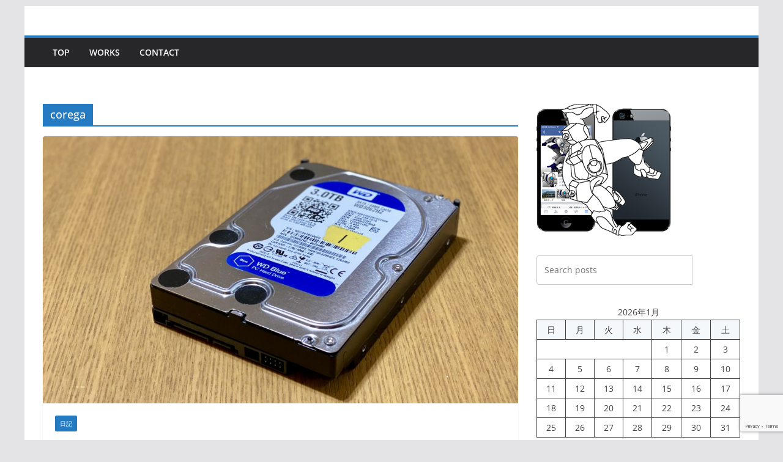

--- FILE ---
content_type: text/html; charset=UTF-8
request_url: https://www.quickcaman.com/archives/tag/corega
body_size: 80772
content:
		<!doctype html>
		<html lang="ja">
		
<head><style>img.lazy{min-height:1px}</style><link href="https://www.quickcaman.com/wp-content/plugins/w3-total-cache/pub/js/lazyload.min.js" as="script">

			<meta charset="UTF-8"/>
		<meta name="viewport" content="width=device-width, initial-scale=1">
		<link rel="profile" href="http://gmpg.org/xfn/11"/>
		
	<title>corega &#8211; New QuickcaMan</title>
<meta name='robots' content='max-image-preview:large' />
	<style>img:is([sizes="auto" i], [sizes^="auto," i]) { contain-intrinsic-size: 3000px 1500px }</style>
	<link rel="alternate" type="application/rss+xml" title="New QuickcaMan &raquo; フィード" href="https://www.quickcaman.com/feed" />
<link rel="alternate" type="application/rss+xml" title="New QuickcaMan &raquo; コメントフィード" href="https://www.quickcaman.com/comments/feed" />
<link rel="alternate" type="application/rss+xml" title="New QuickcaMan &raquo; corega タグのフィード" href="https://www.quickcaman.com/archives/tag/corega/feed" />
<script type="text/javascript">
/* <![CDATA[ */
window._wpemojiSettings = {"baseUrl":"https:\/\/s.w.org\/images\/core\/emoji\/16.0.1\/72x72\/","ext":".png","svgUrl":"https:\/\/s.w.org\/images\/core\/emoji\/16.0.1\/svg\/","svgExt":".svg","source":{"concatemoji":"https:\/\/www.quickcaman.com\/wp-includes\/js\/wp-emoji-release.min.js?ver=6.8.3"}};
/*! This file is auto-generated */
!function(s,n){var o,i,e;function c(e){try{var t={supportTests:e,timestamp:(new Date).valueOf()};sessionStorage.setItem(o,JSON.stringify(t))}catch(e){}}function p(e,t,n){e.clearRect(0,0,e.canvas.width,e.canvas.height),e.fillText(t,0,0);var t=new Uint32Array(e.getImageData(0,0,e.canvas.width,e.canvas.height).data),a=(e.clearRect(0,0,e.canvas.width,e.canvas.height),e.fillText(n,0,0),new Uint32Array(e.getImageData(0,0,e.canvas.width,e.canvas.height).data));return t.every(function(e,t){return e===a[t]})}function u(e,t){e.clearRect(0,0,e.canvas.width,e.canvas.height),e.fillText(t,0,0);for(var n=e.getImageData(16,16,1,1),a=0;a<n.data.length;a++)if(0!==n.data[a])return!1;return!0}function f(e,t,n,a){switch(t){case"flag":return n(e,"\ud83c\udff3\ufe0f\u200d\u26a7\ufe0f","\ud83c\udff3\ufe0f\u200b\u26a7\ufe0f")?!1:!n(e,"\ud83c\udde8\ud83c\uddf6","\ud83c\udde8\u200b\ud83c\uddf6")&&!n(e,"\ud83c\udff4\udb40\udc67\udb40\udc62\udb40\udc65\udb40\udc6e\udb40\udc67\udb40\udc7f","\ud83c\udff4\u200b\udb40\udc67\u200b\udb40\udc62\u200b\udb40\udc65\u200b\udb40\udc6e\u200b\udb40\udc67\u200b\udb40\udc7f");case"emoji":return!a(e,"\ud83e\udedf")}return!1}function g(e,t,n,a){var r="undefined"!=typeof WorkerGlobalScope&&self instanceof WorkerGlobalScope?new OffscreenCanvas(300,150):s.createElement("canvas"),o=r.getContext("2d",{willReadFrequently:!0}),i=(o.textBaseline="top",o.font="600 32px Arial",{});return e.forEach(function(e){i[e]=t(o,e,n,a)}),i}function t(e){var t=s.createElement("script");t.src=e,t.defer=!0,s.head.appendChild(t)}"undefined"!=typeof Promise&&(o="wpEmojiSettingsSupports",i=["flag","emoji"],n.supports={everything:!0,everythingExceptFlag:!0},e=new Promise(function(e){s.addEventListener("DOMContentLoaded",e,{once:!0})}),new Promise(function(t){var n=function(){try{var e=JSON.parse(sessionStorage.getItem(o));if("object"==typeof e&&"number"==typeof e.timestamp&&(new Date).valueOf()<e.timestamp+604800&&"object"==typeof e.supportTests)return e.supportTests}catch(e){}return null}();if(!n){if("undefined"!=typeof Worker&&"undefined"!=typeof OffscreenCanvas&&"undefined"!=typeof URL&&URL.createObjectURL&&"undefined"!=typeof Blob)try{var e="postMessage("+g.toString()+"("+[JSON.stringify(i),f.toString(),p.toString(),u.toString()].join(",")+"));",a=new Blob([e],{type:"text/javascript"}),r=new Worker(URL.createObjectURL(a),{name:"wpTestEmojiSupports"});return void(r.onmessage=function(e){c(n=e.data),r.terminate(),t(n)})}catch(e){}c(n=g(i,f,p,u))}t(n)}).then(function(e){for(var t in e)n.supports[t]=e[t],n.supports.everything=n.supports.everything&&n.supports[t],"flag"!==t&&(n.supports.everythingExceptFlag=n.supports.everythingExceptFlag&&n.supports[t]);n.supports.everythingExceptFlag=n.supports.everythingExceptFlag&&!n.supports.flag,n.DOMReady=!1,n.readyCallback=function(){n.DOMReady=!0}}).then(function(){return e}).then(function(){var e;n.supports.everything||(n.readyCallback(),(e=n.source||{}).concatemoji?t(e.concatemoji):e.wpemoji&&e.twemoji&&(t(e.twemoji),t(e.wpemoji)))}))}((window,document),window._wpemojiSettings);
/* ]]> */
</script>
<style id='wp-emoji-styles-inline-css' type='text/css'>

	img.wp-smiley, img.emoji {
		display: inline !important;
		border: none !important;
		box-shadow: none !important;
		height: 1em !important;
		width: 1em !important;
		margin: 0 0.07em !important;
		vertical-align: -0.1em !important;
		background: none !important;
		padding: 0 !important;
	}
</style>
<link rel='stylesheet' id='wp-block-library-css' href='https://www.quickcaman.com/wp-includes/css/dist/block-library/style.min.css?ver=6.8.3' type='text/css' media='all' />
<style id='wp-block-library-theme-inline-css' type='text/css'>
.wp-block-audio :where(figcaption){color:#555;font-size:13px;text-align:center}.is-dark-theme .wp-block-audio :where(figcaption){color:#ffffffa6}.wp-block-audio{margin:0 0 1em}.wp-block-code{border:1px solid #ccc;border-radius:4px;font-family:Menlo,Consolas,monaco,monospace;padding:.8em 1em}.wp-block-embed :where(figcaption){color:#555;font-size:13px;text-align:center}.is-dark-theme .wp-block-embed :where(figcaption){color:#ffffffa6}.wp-block-embed{margin:0 0 1em}.blocks-gallery-caption{color:#555;font-size:13px;text-align:center}.is-dark-theme .blocks-gallery-caption{color:#ffffffa6}:root :where(.wp-block-image figcaption){color:#555;font-size:13px;text-align:center}.is-dark-theme :root :where(.wp-block-image figcaption){color:#ffffffa6}.wp-block-image{margin:0 0 1em}.wp-block-pullquote{border-bottom:4px solid;border-top:4px solid;color:currentColor;margin-bottom:1.75em}.wp-block-pullquote cite,.wp-block-pullquote footer,.wp-block-pullquote__citation{color:currentColor;font-size:.8125em;font-style:normal;text-transform:uppercase}.wp-block-quote{border-left:.25em solid;margin:0 0 1.75em;padding-left:1em}.wp-block-quote cite,.wp-block-quote footer{color:currentColor;font-size:.8125em;font-style:normal;position:relative}.wp-block-quote:where(.has-text-align-right){border-left:none;border-right:.25em solid;padding-left:0;padding-right:1em}.wp-block-quote:where(.has-text-align-center){border:none;padding-left:0}.wp-block-quote.is-large,.wp-block-quote.is-style-large,.wp-block-quote:where(.is-style-plain){border:none}.wp-block-search .wp-block-search__label{font-weight:700}.wp-block-search__button{border:1px solid #ccc;padding:.375em .625em}:where(.wp-block-group.has-background){padding:1.25em 2.375em}.wp-block-separator.has-css-opacity{opacity:.4}.wp-block-separator{border:none;border-bottom:2px solid;margin-left:auto;margin-right:auto}.wp-block-separator.has-alpha-channel-opacity{opacity:1}.wp-block-separator:not(.is-style-wide):not(.is-style-dots){width:100px}.wp-block-separator.has-background:not(.is-style-dots){border-bottom:none;height:1px}.wp-block-separator.has-background:not(.is-style-wide):not(.is-style-dots){height:2px}.wp-block-table{margin:0 0 1em}.wp-block-table td,.wp-block-table th{word-break:normal}.wp-block-table :where(figcaption){color:#555;font-size:13px;text-align:center}.is-dark-theme .wp-block-table :where(figcaption){color:#ffffffa6}.wp-block-video :where(figcaption){color:#555;font-size:13px;text-align:center}.is-dark-theme .wp-block-video :where(figcaption){color:#ffffffa6}.wp-block-video{margin:0 0 1em}:root :where(.wp-block-template-part.has-background){margin-bottom:0;margin-top:0;padding:1.25em 2.375em}
</style>
<style id='global-styles-inline-css' type='text/css'>
:root{--wp--preset--aspect-ratio--square: 1;--wp--preset--aspect-ratio--4-3: 4/3;--wp--preset--aspect-ratio--3-4: 3/4;--wp--preset--aspect-ratio--3-2: 3/2;--wp--preset--aspect-ratio--2-3: 2/3;--wp--preset--aspect-ratio--16-9: 16/9;--wp--preset--aspect-ratio--9-16: 9/16;--wp--preset--color--black: #000000;--wp--preset--color--cyan-bluish-gray: #abb8c3;--wp--preset--color--white: #ffffff;--wp--preset--color--pale-pink: #f78da7;--wp--preset--color--vivid-red: #cf2e2e;--wp--preset--color--luminous-vivid-orange: #ff6900;--wp--preset--color--luminous-vivid-amber: #fcb900;--wp--preset--color--light-green-cyan: #7bdcb5;--wp--preset--color--vivid-green-cyan: #00d084;--wp--preset--color--pale-cyan-blue: #8ed1fc;--wp--preset--color--vivid-cyan-blue: #0693e3;--wp--preset--color--vivid-purple: #9b51e0;--wp--preset--color--cm-color-1: #257BC1;--wp--preset--color--cm-color-2: #2270B0;--wp--preset--color--cm-color-3: #FFFFFF;--wp--preset--color--cm-color-4: #F9FEFD;--wp--preset--color--cm-color-5: #27272A;--wp--preset--color--cm-color-6: #16181A;--wp--preset--color--cm-color-7: #8F8F8F;--wp--preset--color--cm-color-8: #FFFFFF;--wp--preset--color--cm-color-9: #C7C7C7;--wp--preset--gradient--vivid-cyan-blue-to-vivid-purple: linear-gradient(135deg,rgba(6,147,227,1) 0%,rgb(155,81,224) 100%);--wp--preset--gradient--light-green-cyan-to-vivid-green-cyan: linear-gradient(135deg,rgb(122,220,180) 0%,rgb(0,208,130) 100%);--wp--preset--gradient--luminous-vivid-amber-to-luminous-vivid-orange: linear-gradient(135deg,rgba(252,185,0,1) 0%,rgba(255,105,0,1) 100%);--wp--preset--gradient--luminous-vivid-orange-to-vivid-red: linear-gradient(135deg,rgba(255,105,0,1) 0%,rgb(207,46,46) 100%);--wp--preset--gradient--very-light-gray-to-cyan-bluish-gray: linear-gradient(135deg,rgb(238,238,238) 0%,rgb(169,184,195) 100%);--wp--preset--gradient--cool-to-warm-spectrum: linear-gradient(135deg,rgb(74,234,220) 0%,rgb(151,120,209) 20%,rgb(207,42,186) 40%,rgb(238,44,130) 60%,rgb(251,105,98) 80%,rgb(254,248,76) 100%);--wp--preset--gradient--blush-light-purple: linear-gradient(135deg,rgb(255,206,236) 0%,rgb(152,150,240) 100%);--wp--preset--gradient--blush-bordeaux: linear-gradient(135deg,rgb(254,205,165) 0%,rgb(254,45,45) 50%,rgb(107,0,62) 100%);--wp--preset--gradient--luminous-dusk: linear-gradient(135deg,rgb(255,203,112) 0%,rgb(199,81,192) 50%,rgb(65,88,208) 100%);--wp--preset--gradient--pale-ocean: linear-gradient(135deg,rgb(255,245,203) 0%,rgb(182,227,212) 50%,rgb(51,167,181) 100%);--wp--preset--gradient--electric-grass: linear-gradient(135deg,rgb(202,248,128) 0%,rgb(113,206,126) 100%);--wp--preset--gradient--midnight: linear-gradient(135deg,rgb(2,3,129) 0%,rgb(40,116,252) 100%);--wp--preset--font-size--small: 13px;--wp--preset--font-size--medium: 16px;--wp--preset--font-size--large: 20px;--wp--preset--font-size--x-large: 24px;--wp--preset--font-size--xx-large: 30px;--wp--preset--font-size--huge: 36px;--wp--preset--font-family--dm-sans: DM Sans, sans-serif;--wp--preset--font-family--public-sans: Public Sans, sans-serif;--wp--preset--font-family--roboto: Roboto, sans-serif;--wp--preset--font-family--segoe-ui: Segoe UI, Arial, sans-serif;--wp--preset--font-family--ibm-plex-serif: IBM Plex Serif, sans-serif;--wp--preset--font-family--inter: Inter, sans-serif;--wp--preset--spacing--20: 0.44rem;--wp--preset--spacing--30: 0.67rem;--wp--preset--spacing--40: 1rem;--wp--preset--spacing--50: 1.5rem;--wp--preset--spacing--60: 2.25rem;--wp--preset--spacing--70: 3.38rem;--wp--preset--spacing--80: 5.06rem;--wp--preset--shadow--natural: 6px 6px 9px rgba(0, 0, 0, 0.2);--wp--preset--shadow--deep: 12px 12px 50px rgba(0, 0, 0, 0.4);--wp--preset--shadow--sharp: 6px 6px 0px rgba(0, 0, 0, 0.2);--wp--preset--shadow--outlined: 6px 6px 0px -3px rgba(255, 255, 255, 1), 6px 6px rgba(0, 0, 0, 1);--wp--preset--shadow--crisp: 6px 6px 0px rgba(0, 0, 0, 1);}:root { --wp--style--global--content-size: 760px;--wp--style--global--wide-size: 1160px; }:where(body) { margin: 0; }.wp-site-blocks > .alignleft { float: left; margin-right: 2em; }.wp-site-blocks > .alignright { float: right; margin-left: 2em; }.wp-site-blocks > .aligncenter { justify-content: center; margin-left: auto; margin-right: auto; }:where(.wp-site-blocks) > * { margin-block-start: 24px; margin-block-end: 0; }:where(.wp-site-blocks) > :first-child { margin-block-start: 0; }:where(.wp-site-blocks) > :last-child { margin-block-end: 0; }:root { --wp--style--block-gap: 24px; }:root :where(.is-layout-flow) > :first-child{margin-block-start: 0;}:root :where(.is-layout-flow) > :last-child{margin-block-end: 0;}:root :where(.is-layout-flow) > *{margin-block-start: 24px;margin-block-end: 0;}:root :where(.is-layout-constrained) > :first-child{margin-block-start: 0;}:root :where(.is-layout-constrained) > :last-child{margin-block-end: 0;}:root :where(.is-layout-constrained) > *{margin-block-start: 24px;margin-block-end: 0;}:root :where(.is-layout-flex){gap: 24px;}:root :where(.is-layout-grid){gap: 24px;}.is-layout-flow > .alignleft{float: left;margin-inline-start: 0;margin-inline-end: 2em;}.is-layout-flow > .alignright{float: right;margin-inline-start: 2em;margin-inline-end: 0;}.is-layout-flow > .aligncenter{margin-left: auto !important;margin-right: auto !important;}.is-layout-constrained > .alignleft{float: left;margin-inline-start: 0;margin-inline-end: 2em;}.is-layout-constrained > .alignright{float: right;margin-inline-start: 2em;margin-inline-end: 0;}.is-layout-constrained > .aligncenter{margin-left: auto !important;margin-right: auto !important;}.is-layout-constrained > :where(:not(.alignleft):not(.alignright):not(.alignfull)){max-width: var(--wp--style--global--content-size);margin-left: auto !important;margin-right: auto !important;}.is-layout-constrained > .alignwide{max-width: var(--wp--style--global--wide-size);}body .is-layout-flex{display: flex;}.is-layout-flex{flex-wrap: wrap;align-items: center;}.is-layout-flex > :is(*, div){margin: 0;}body .is-layout-grid{display: grid;}.is-layout-grid > :is(*, div){margin: 0;}body{padding-top: 0px;padding-right: 0px;padding-bottom: 0px;padding-left: 0px;}a:where(:not(.wp-element-button)){text-decoration: underline;}:root :where(.wp-element-button, .wp-block-button__link){background-color: #32373c;border-width: 0;color: #fff;font-family: inherit;font-size: inherit;line-height: inherit;padding: calc(0.667em + 2px) calc(1.333em + 2px);text-decoration: none;}.has-black-color{color: var(--wp--preset--color--black) !important;}.has-cyan-bluish-gray-color{color: var(--wp--preset--color--cyan-bluish-gray) !important;}.has-white-color{color: var(--wp--preset--color--white) !important;}.has-pale-pink-color{color: var(--wp--preset--color--pale-pink) !important;}.has-vivid-red-color{color: var(--wp--preset--color--vivid-red) !important;}.has-luminous-vivid-orange-color{color: var(--wp--preset--color--luminous-vivid-orange) !important;}.has-luminous-vivid-amber-color{color: var(--wp--preset--color--luminous-vivid-amber) !important;}.has-light-green-cyan-color{color: var(--wp--preset--color--light-green-cyan) !important;}.has-vivid-green-cyan-color{color: var(--wp--preset--color--vivid-green-cyan) !important;}.has-pale-cyan-blue-color{color: var(--wp--preset--color--pale-cyan-blue) !important;}.has-vivid-cyan-blue-color{color: var(--wp--preset--color--vivid-cyan-blue) !important;}.has-vivid-purple-color{color: var(--wp--preset--color--vivid-purple) !important;}.has-cm-color-1-color{color: var(--wp--preset--color--cm-color-1) !important;}.has-cm-color-2-color{color: var(--wp--preset--color--cm-color-2) !important;}.has-cm-color-3-color{color: var(--wp--preset--color--cm-color-3) !important;}.has-cm-color-4-color{color: var(--wp--preset--color--cm-color-4) !important;}.has-cm-color-5-color{color: var(--wp--preset--color--cm-color-5) !important;}.has-cm-color-6-color{color: var(--wp--preset--color--cm-color-6) !important;}.has-cm-color-7-color{color: var(--wp--preset--color--cm-color-7) !important;}.has-cm-color-8-color{color: var(--wp--preset--color--cm-color-8) !important;}.has-cm-color-9-color{color: var(--wp--preset--color--cm-color-9) !important;}.has-black-background-color{background-color: var(--wp--preset--color--black) !important;}.has-cyan-bluish-gray-background-color{background-color: var(--wp--preset--color--cyan-bluish-gray) !important;}.has-white-background-color{background-color: var(--wp--preset--color--white) !important;}.has-pale-pink-background-color{background-color: var(--wp--preset--color--pale-pink) !important;}.has-vivid-red-background-color{background-color: var(--wp--preset--color--vivid-red) !important;}.has-luminous-vivid-orange-background-color{background-color: var(--wp--preset--color--luminous-vivid-orange) !important;}.has-luminous-vivid-amber-background-color{background-color: var(--wp--preset--color--luminous-vivid-amber) !important;}.has-light-green-cyan-background-color{background-color: var(--wp--preset--color--light-green-cyan) !important;}.has-vivid-green-cyan-background-color{background-color: var(--wp--preset--color--vivid-green-cyan) !important;}.has-pale-cyan-blue-background-color{background-color: var(--wp--preset--color--pale-cyan-blue) !important;}.has-vivid-cyan-blue-background-color{background-color: var(--wp--preset--color--vivid-cyan-blue) !important;}.has-vivid-purple-background-color{background-color: var(--wp--preset--color--vivid-purple) !important;}.has-cm-color-1-background-color{background-color: var(--wp--preset--color--cm-color-1) !important;}.has-cm-color-2-background-color{background-color: var(--wp--preset--color--cm-color-2) !important;}.has-cm-color-3-background-color{background-color: var(--wp--preset--color--cm-color-3) !important;}.has-cm-color-4-background-color{background-color: var(--wp--preset--color--cm-color-4) !important;}.has-cm-color-5-background-color{background-color: var(--wp--preset--color--cm-color-5) !important;}.has-cm-color-6-background-color{background-color: var(--wp--preset--color--cm-color-6) !important;}.has-cm-color-7-background-color{background-color: var(--wp--preset--color--cm-color-7) !important;}.has-cm-color-8-background-color{background-color: var(--wp--preset--color--cm-color-8) !important;}.has-cm-color-9-background-color{background-color: var(--wp--preset--color--cm-color-9) !important;}.has-black-border-color{border-color: var(--wp--preset--color--black) !important;}.has-cyan-bluish-gray-border-color{border-color: var(--wp--preset--color--cyan-bluish-gray) !important;}.has-white-border-color{border-color: var(--wp--preset--color--white) !important;}.has-pale-pink-border-color{border-color: var(--wp--preset--color--pale-pink) !important;}.has-vivid-red-border-color{border-color: var(--wp--preset--color--vivid-red) !important;}.has-luminous-vivid-orange-border-color{border-color: var(--wp--preset--color--luminous-vivid-orange) !important;}.has-luminous-vivid-amber-border-color{border-color: var(--wp--preset--color--luminous-vivid-amber) !important;}.has-light-green-cyan-border-color{border-color: var(--wp--preset--color--light-green-cyan) !important;}.has-vivid-green-cyan-border-color{border-color: var(--wp--preset--color--vivid-green-cyan) !important;}.has-pale-cyan-blue-border-color{border-color: var(--wp--preset--color--pale-cyan-blue) !important;}.has-vivid-cyan-blue-border-color{border-color: var(--wp--preset--color--vivid-cyan-blue) !important;}.has-vivid-purple-border-color{border-color: var(--wp--preset--color--vivid-purple) !important;}.has-cm-color-1-border-color{border-color: var(--wp--preset--color--cm-color-1) !important;}.has-cm-color-2-border-color{border-color: var(--wp--preset--color--cm-color-2) !important;}.has-cm-color-3-border-color{border-color: var(--wp--preset--color--cm-color-3) !important;}.has-cm-color-4-border-color{border-color: var(--wp--preset--color--cm-color-4) !important;}.has-cm-color-5-border-color{border-color: var(--wp--preset--color--cm-color-5) !important;}.has-cm-color-6-border-color{border-color: var(--wp--preset--color--cm-color-6) !important;}.has-cm-color-7-border-color{border-color: var(--wp--preset--color--cm-color-7) !important;}.has-cm-color-8-border-color{border-color: var(--wp--preset--color--cm-color-8) !important;}.has-cm-color-9-border-color{border-color: var(--wp--preset--color--cm-color-9) !important;}.has-vivid-cyan-blue-to-vivid-purple-gradient-background{background: var(--wp--preset--gradient--vivid-cyan-blue-to-vivid-purple) !important;}.has-light-green-cyan-to-vivid-green-cyan-gradient-background{background: var(--wp--preset--gradient--light-green-cyan-to-vivid-green-cyan) !important;}.has-luminous-vivid-amber-to-luminous-vivid-orange-gradient-background{background: var(--wp--preset--gradient--luminous-vivid-amber-to-luminous-vivid-orange) !important;}.has-luminous-vivid-orange-to-vivid-red-gradient-background{background: var(--wp--preset--gradient--luminous-vivid-orange-to-vivid-red) !important;}.has-very-light-gray-to-cyan-bluish-gray-gradient-background{background: var(--wp--preset--gradient--very-light-gray-to-cyan-bluish-gray) !important;}.has-cool-to-warm-spectrum-gradient-background{background: var(--wp--preset--gradient--cool-to-warm-spectrum) !important;}.has-blush-light-purple-gradient-background{background: var(--wp--preset--gradient--blush-light-purple) !important;}.has-blush-bordeaux-gradient-background{background: var(--wp--preset--gradient--blush-bordeaux) !important;}.has-luminous-dusk-gradient-background{background: var(--wp--preset--gradient--luminous-dusk) !important;}.has-pale-ocean-gradient-background{background: var(--wp--preset--gradient--pale-ocean) !important;}.has-electric-grass-gradient-background{background: var(--wp--preset--gradient--electric-grass) !important;}.has-midnight-gradient-background{background: var(--wp--preset--gradient--midnight) !important;}.has-small-font-size{font-size: var(--wp--preset--font-size--small) !important;}.has-medium-font-size{font-size: var(--wp--preset--font-size--medium) !important;}.has-large-font-size{font-size: var(--wp--preset--font-size--large) !important;}.has-x-large-font-size{font-size: var(--wp--preset--font-size--x-large) !important;}.has-xx-large-font-size{font-size: var(--wp--preset--font-size--xx-large) !important;}.has-huge-font-size{font-size: var(--wp--preset--font-size--huge) !important;}.has-dm-sans-font-family{font-family: var(--wp--preset--font-family--dm-sans) !important;}.has-public-sans-font-family{font-family: var(--wp--preset--font-family--public-sans) !important;}.has-roboto-font-family{font-family: var(--wp--preset--font-family--roboto) !important;}.has-segoe-ui-font-family{font-family: var(--wp--preset--font-family--segoe-ui) !important;}.has-ibm-plex-serif-font-family{font-family: var(--wp--preset--font-family--ibm-plex-serif) !important;}.has-inter-font-family{font-family: var(--wp--preset--font-family--inter) !important;}
:root :where(.wp-block-pullquote){font-size: 1.5em;line-height: 1.6;}
</style>
<link rel='stylesheet' id='contact-form-7-css' href='https://www.quickcaman.com/wp-content/plugins/contact-form-7/includes/css/styles.css?ver=6.1.4' type='text/css' media='all' />
<link rel='stylesheet' id='colormag_style-css' href='https://www.quickcaman.com/wp-content/themes/colormag/style.css?ver=1769689221' type='text/css' media='all' />
<style id='colormag_style-inline-css' type='text/css'>
body{color:#444444;}.cm-posts .post{box-shadow:0px 0px 2px 0px #E4E4E7;}@media screen and (min-width: 992px) {.cm-primary{width:70%;}}.colormag-button,
			input[type="reset"],
			input[type="button"],
			input[type="submit"],
			button,
			.cm-entry-button span,
			.wp-block-button .wp-block-button__link{color:#ffffff;}.cm-content{background-color:#ffffff;background-size:contain;}.cm-header .cm-menu-toggle svg,
			.cm-header .cm-menu-toggle svg{fill:#fff;}.cm-footer-bar-area .cm-footer-bar__2 a{color:#207daf;}body{color:#444444;}.cm-posts .post{box-shadow:0px 0px 2px 0px #E4E4E7;}@media screen and (min-width: 992px) {.cm-primary{width:70%;}}.colormag-button,
			input[type="reset"],
			input[type="button"],
			input[type="submit"],
			button,
			.cm-entry-button span,
			.wp-block-button .wp-block-button__link{color:#ffffff;}.cm-content{background-color:#ffffff;background-size:contain;}.cm-header .cm-menu-toggle svg,
			.cm-header .cm-menu-toggle svg{fill:#fff;}.cm-footer-bar-area .cm-footer-bar__2 a{color:#207daf;}.cm-header-builder .cm-header-buttons .cm-header-button .cm-button{background-color:#207daf;}.cm-header-builder .cm-header-top-row{background-color:#f4f4f5;}.cm-header-builder .cm-primary-nav .sub-menu, .cm-header-builder .cm-primary-nav .children{background-color:#232323;background-size:contain;}.cm-header-builder nav.cm-secondary-nav ul.sub-menu, .cm-header-builder .cm-secondary-nav .children{background-color:#232323;background-size:contain;}.cm-footer-builder .cm-footer-bottom-row{border-color:#3F3F46;}:root{--top-grid-columns: 4;
			--main-grid-columns: 4;
			--bottom-grid-columns: 2;
			}.cm-footer-builder .cm-footer-bottom-row .cm-footer-col{flex-direction: column;}.cm-footer-builder .cm-footer-main-row .cm-footer-col{flex-direction: column;}.cm-footer-builder .cm-footer-top-row .cm-footer-col{flex-direction: column;} :root{--cm-color-1: #257BC1;--cm-color-2: #2270B0;--cm-color-3: #FFFFFF;--cm-color-4: #F9FEFD;--cm-color-5: #27272A;--cm-color-6: #16181A;--cm-color-7: #8F8F8F;--cm-color-8: #FFFFFF;--cm-color-9: #C7C7C7;}:root {--wp--preset--color--cm-color-1:#257BC1;--wp--preset--color--cm-color-2:#2270B0;--wp--preset--color--cm-color-3:#FFFFFF;--wp--preset--color--cm-color-4:#F9FEFD;--wp--preset--color--cm-color-5:#27272A;--wp--preset--color--cm-color-6:#16181A;--wp--preset--color--cm-color-7:#8F8F8F;--wp--preset--color--cm-color-8:#FFFFFF;--wp--preset--color--cm-color-9:#C7C7C7;}:root {--e-global-color-cmcolor1: #257BC1;--e-global-color-cmcolor2: #2270B0;--e-global-color-cmcolor3: #FFFFFF;--e-global-color-cmcolor4: #F9FEFD;--e-global-color-cmcolor5: #27272A;--e-global-color-cmcolor6: #16181A;--e-global-color-cmcolor7: #8F8F8F;--e-global-color-cmcolor8: #FFFFFF;--e-global-color-cmcolor9: #C7C7C7;}
</style>
<link rel='stylesheet' id='font-awesome-all-css' href='https://www.quickcaman.com/wp-content/themes/colormag/inc/customizer/customind/assets/fontawesome/v6/css/all.min.css?ver=6.2.4' type='text/css' media='all' />
<link rel='stylesheet' id='font-awesome-4-css' href='https://www.quickcaman.com/wp-content/themes/colormag/assets/library/font-awesome/css/v4-shims.min.css?ver=4.7.0' type='text/css' media='all' />
<link rel='stylesheet' id='colormag-font-awesome-6-css' href='https://www.quickcaman.com/wp-content/themes/colormag/inc/customizer/customind/assets/fontawesome/v6/css/all.min.css?ver=6.2.4' type='text/css' media='all' />
<script type="text/javascript" src="https://www.quickcaman.com/wp-includes/js/jquery/jquery.min.js?ver=3.7.1" id="jquery-core-js"></script>
<script type="text/javascript" src="https://www.quickcaman.com/wp-includes/js/jquery/jquery-migrate.min.js?ver=3.4.1" id="jquery-migrate-js"></script>
<!--[if lte IE 8]>
<script type="text/javascript" src="https://www.quickcaman.com/wp-content/themes/colormag/assets/js/html5shiv.min.js?ver=4.1.1" id="html5-js"></script>
<![endif]-->
<link rel="https://api.w.org/" href="https://www.quickcaman.com/wp-json/" /><link rel="alternate" title="JSON" type="application/json" href="https://www.quickcaman.com/wp-json/wp/v2/tags/532" /><link rel="EditURI" type="application/rsd+xml" title="RSD" href="https://www.quickcaman.com/xmlrpc.php?rsd" />
<meta name="generator" content="WordPress 6.8.3" />
<style type="text/css">.recentcomments a{display:inline !important;padding:0 !important;margin:0 !important;}</style><style class='wp-fonts-local' type='text/css'>
@font-face{font-family:"DM Sans";font-style:normal;font-weight:100 900;font-display:fallback;src:url('https://fonts.gstatic.com/s/dmsans/v15/rP2Hp2ywxg089UriCZOIHTWEBlw.woff2') format('woff2');}
@font-face{font-family:"Public Sans";font-style:normal;font-weight:100 900;font-display:fallback;src:url('https://fonts.gstatic.com/s/publicsans/v15/ijwOs5juQtsyLLR5jN4cxBEoRDf44uE.woff2') format('woff2');}
@font-face{font-family:Roboto;font-style:normal;font-weight:100 900;font-display:fallback;src:url('https://fonts.gstatic.com/s/roboto/v30/KFOjCnqEu92Fr1Mu51TjASc6CsE.woff2') format('woff2');}
@font-face{font-family:"IBM Plex Serif";font-style:normal;font-weight:400;font-display:fallback;src:url('https://www.quickcaman.com/wp-content/themes/colormag/assets/fonts/IBMPlexSerif-Regular.woff2') format('woff2');}
@font-face{font-family:"IBM Plex Serif";font-style:normal;font-weight:700;font-display:fallback;src:url('https://www.quickcaman.com/wp-content/themes/colormag/assets/fonts/IBMPlexSerif-Bold.woff2') format('woff2');}
@font-face{font-family:"IBM Plex Serif";font-style:normal;font-weight:600;font-display:fallback;src:url('https://www.quickcaman.com/wp-content/themes/colormag/assets/fonts/IBMPlexSerif-SemiBold.woff2') format('woff2');}
@font-face{font-family:Inter;font-style:normal;font-weight:400;font-display:fallback;src:url('https://www.quickcaman.com/wp-content/themes/colormag/assets/fonts/Inter-Regular.woff2') format('woff2');}
</style>
<link rel="icon" href="https://www.quickcaman.com/wp-content/uploads/2017/04/cropped-qm_ring-1-32x32.png" sizes="32x32" />
<link rel="icon" href="https://www.quickcaman.com/wp-content/uploads/2017/04/cropped-qm_ring-1-192x192.png" sizes="192x192" />
<link rel="apple-touch-icon" href="https://www.quickcaman.com/wp-content/uploads/2017/04/cropped-qm_ring-1-180x180.png" />
<meta name="msapplication-TileImage" content="https://www.quickcaman.com/wp-content/uploads/2017/04/cropped-qm_ring-1-270x270.png" />
		<style type="text/css" id="wp-custom-css">
			/*
ここに独自の CSS を追加することができます。

詳しくは上のヘルプアイコンをクリックしてください。
*/


.youtube {
  position: relative;
  padding-bottom: 56.25%;
  height: 0;
  overflow: hidden;
  max-width: 100%;
}
.youtube iframe {
  position: absolute;
  top: 0;
  left: 0;
  width: 100%;
  height: 100%;
}

/*h2（大見出し）*/
.h-post-primary {
font-size: 160%;
padding: 10px;
border-left:5px solid #289dcc;
}
 
/*h3（中見出し）*/
.h-post-secondary {
font-size: 140%;
padding: 10px;
border-left:5px solid #289dcc;
}
 
/*h4（小見出し ※アイコンフォント部分は省略）*/
.h-post-sub {
font-size: 130%;
padding-bottom: 0.5em;
border-bottom: solid 2px #289dcc;
}

/*本文サイズ調整 */
.cm-entry-summary p {
margin-bottom: 1.5em;
font-size: 1.7rem;
}

/*キャプション */
.wp-caption-text {
	text-align: left;
	font-family: "Open Sans", sans-serif;
	font-size: 1.5rem;
}		</style>
		
</head>

<body class="archive tag tag-corega tag-532 wp-embed-responsive wp-theme-colormag cm-header-layout-1 adv-style-1 cm-normal-container cm-right-sidebar right-sidebar boxed cm-started-content">




		<div id="page" class="hfeed site">
				<a class="skip-link screen-reader-text" href="#main">コンテンツへスキップ</a>
		

			<header id="cm-masthead" class="cm-header cm-layout-1 cm-layout-1-style-1 cm-full-width">
		
		
				<div class="cm-main-header">
		
		
	<div id="cm-header-1" class="cm-header-1">
		<div class="cm-container">
			<div class="cm-row">

				<div class="cm-header-col-1">
										<div id="cm-site-branding" class="cm-site-branding">
							</div><!-- #cm-site-branding -->
	
				</div><!-- .cm-header-col-1 -->

				<div class="cm-header-col-2">
								</div><!-- .cm-header-col-2 -->

		</div>
	</div>
</div>
		
<div id="cm-header-2" class="cm-header-2">
	<nav id="cm-primary-nav" class="cm-primary-nav">
		<div class="cm-container">
			<div class="cm-row">
				
							
					<p class="cm-menu-toggle" aria-expanded="false">
						<svg class="cm-icon cm-icon--bars" xmlns="http://www.w3.org/2000/svg" viewBox="0 0 24 24"><path d="M21 19H3a1 1 0 0 1 0-2h18a1 1 0 0 1 0 2Zm0-6H3a1 1 0 0 1 0-2h18a1 1 0 0 1 0 2Zm0-6H3a1 1 0 0 1 0-2h18a1 1 0 0 1 0 2Z"></path></svg>						<svg class="cm-icon cm-icon--x-mark" xmlns="http://www.w3.org/2000/svg" viewBox="0 0 24 24"><path d="m13.4 12 8.3-8.3c.4-.4.4-1 0-1.4s-1-.4-1.4 0L12 10.6 3.7 2.3c-.4-.4-1-.4-1.4 0s-.4 1 0 1.4l8.3 8.3-8.3 8.3c-.4.4-.4 1 0 1.4.2.2.4.3.7.3s.5-.1.7-.3l8.3-8.3 8.3 8.3c.2.2.5.3.7.3s.5-.1.7-.3c.4-.4.4-1 0-1.4L13.4 12z"></path></svg>					</p>
					<div class="cm-menu-primary-container"><ul id="menu-%e3%83%a1%e3%83%8b%e3%83%a5%e3%83%bc-1" class="menu"><li id="menu-item-311" class="menu-item menu-item-type-custom menu-item-object-custom menu-item-home menu-item-311"><a href="https://www.quickcaman.com/">Top</a></li>
<li id="menu-item-314" class="menu-item menu-item-type-taxonomy menu-item-object-category menu-item-314"><a href="https://www.quickcaman.com/archives/category/works">Works</a></li>
<li id="menu-item-312" class="menu-item menu-item-type-post_type menu-item-object-page menu-item-312"><a href="https://www.quickcaman.com/profile">Contact</a></li>
</ul></div>
			</div>
		</div>
	</nav>
</div>
			
				</div> <!-- /.cm-main-header -->
		
				</header><!-- #cm-masthead -->
		
		

	<div id="cm-content" class="cm-content">
		
		<div class="cm-container">
		<div class="cm-row">
	
		<div id="cm-primary" class="cm-primary">

			
		<header class="cm-page-header">
			
				<h1 class="cm-page-title">
					<span>
						corega					</span>
				</h1>
						</header><!-- .cm-page-header -->

		
			<div class="cm-posts cm-layout-2 cm-layout-2-style-1 col-2" >
										
<article id="post-6492"
	class=" post-6492 post type-post status-publish format-standard has-post-thumbnail hentry category-diary tag-raid tag-corega tag-hdd">
	
				<div class="cm-featured-image">
				<a href="https://www.quickcaman.com/archives/6492" title="9TBが飛びました">
					<img width="791" height="445" src="data:image/svg+xml,%3Csvg%20xmlns='http://www.w3.org/2000/svg'%20viewBox='0%200%20791%20445'%3E%3C/svg%3E" data-src="https://www.quickcaman.com/wp-content/uploads/2019/11/IMG_2314.jpeg" class="attachment-colormag-featured-image size-colormag-featured-image wp-post-image lazy" alt="" decoding="async" fetchpriority="high" data-srcset="https://www.quickcaman.com/wp-content/uploads/2019/11/IMG_2314.jpeg 3729w, https://www.quickcaman.com/wp-content/uploads/2019/11/IMG_2314-300x169.jpeg 300w, https://www.quickcaman.com/wp-content/uploads/2019/11/IMG_2314-768x432.jpeg 768w, https://www.quickcaman.com/wp-content/uploads/2019/11/IMG_2314-1024x576.jpeg 1024w" data-sizes="(max-width: 791px) 100vw, 791px" />
								</a>
			</div>
				
	


	<div class="cm-post-content">
		<div class="cm-entry-header-meta"><div class="cm-post-categories"><a href="https://www.quickcaman.com/archives/category/diary" rel="category tag">日記</a></div></div><div class="cm-below-entry-meta cm-separator-default "><span class="cm-post-date"><a href="https://www.quickcaman.com/archives/6492" title="6:24 PM" rel="bookmark"><svg class="cm-icon cm-icon--calendar-fill" xmlns="http://www.w3.org/2000/svg" viewBox="0 0 24 24"><path d="M21.1 6.6v1.6c0 .6-.4 1-1 1H3.9c-.6 0-1-.4-1-1V6.6c0-1.5 1.3-2.8 2.8-2.8h1.7V3c0-.6.4-1 1-1s1 .4 1 1v.8h5.2V3c0-.6.4-1 1-1s1 .4 1 1v.8h1.7c1.5 0 2.8 1.3 2.8 2.8zm-1 4.6H3.9c-.6 0-1 .4-1 1v7c0 1.5 1.3 2.8 2.8 2.8h12.6c1.5 0 2.8-1.3 2.8-2.8v-7c0-.6-.4-1-1-1z"></path></svg> <time class="entry-date published updated" datetime="2019-11-02T18:24:09+09:00">2019年11月2日</time></a></span>
		<span class="cm-author cm-vcard">
			<svg class="cm-icon cm-icon--user" xmlns="http://www.w3.org/2000/svg" viewBox="0 0 24 24"><path d="M7 7c0-2.8 2.2-5 5-5s5 2.2 5 5-2.2 5-5 5-5-2.2-5-5zm9 7H8c-2.8 0-5 2.2-5 5v2c0 .6.4 1 1 1h16c.6 0 1-.4 1-1v-2c0-2.8-2.2-5-5-5z"></path></svg>			<a class="url fn n"
			href="https://www.quickcaman.com/archives/author/akibyon"
			title="akibyon"
			>
				akibyon			</a>
		</span>

		</div>	<header class="cm-entry-header">
				<h2 class="cm-entry-title">
			<a href="https://www.quickcaman.com/archives/6492" title="9TBが飛びました">
				9TBが飛びました			</a>
		</h2>
			</header>
<div class="cm-entry-summary">

				<p>使用中にMacの動作がおかしくなったので再起動したところやばい画面が。 Macのことを書いているライター的には、撮りたいと思ったときには撮れない貴重な画面。 しばらく待つと再起動してログイン画面になったのだけど、ログイン</p>
		<a class="cm-entry-button" title="9TBが飛びました" href="https://www.quickcaman.com/archives/6492">
			<span>続きを読む</span>
		</a>
	</div>

	
	</div>

	</article>

<article id="post-4173"
	class=" post-4173 post type-post status-publish format-standard has-post-thumbnail hentry category-diary tag-raid tag-corega tag-hdd">
	
				<div class="cm-featured-image">
				<a href="https://www.quickcaman.com/archives/4173" title="RAIDのHDDが1本故障">
					<img width="792" height="445" src="data:image/svg+xml,%3Csvg%20xmlns='http://www.w3.org/2000/svg'%20viewBox='0%200%20792%20445'%3E%3C/svg%3E" data-src="https://www.quickcaman.com/wp-content/uploads/2017/05/IMG_1416.jpg" class="attachment-colormag-featured-image size-colormag-featured-image wp-post-image lazy" alt="corega hdc4eu3500" decoding="async" data-srcset="https://www.quickcaman.com/wp-content/uploads/2017/05/IMG_1416.jpg 3997w, https://www.quickcaman.com/wp-content/uploads/2017/05/IMG_1416-300x169.jpg 300w, https://www.quickcaman.com/wp-content/uploads/2017/05/IMG_1416-768x432.jpg 768w, https://www.quickcaman.com/wp-content/uploads/2017/05/IMG_1416-1024x576.jpg 1024w" data-sizes="(max-width: 792px) 100vw, 792px" />
								</a>
			</div>
				
	


	<div class="cm-post-content">
		<div class="cm-entry-header-meta"><div class="cm-post-categories"><a href="https://www.quickcaman.com/archives/category/diary" rel="category tag">日記</a></div></div><div class="cm-below-entry-meta cm-separator-default "><span class="cm-post-date"><a href="https://www.quickcaman.com/archives/4173" title="10:20 AM" rel="bookmark"><svg class="cm-icon cm-icon--calendar-fill" xmlns="http://www.w3.org/2000/svg" viewBox="0 0 24 24"><path d="M21.1 6.6v1.6c0 .6-.4 1-1 1H3.9c-.6 0-1-.4-1-1V6.6c0-1.5 1.3-2.8 2.8-2.8h1.7V3c0-.6.4-1 1-1s1 .4 1 1v.8h5.2V3c0-.6.4-1 1-1s1 .4 1 1v.8h1.7c1.5 0 2.8 1.3 2.8 2.8zm-1 4.6H3.9c-.6 0-1 .4-1 1v7c0 1.5 1.3 2.8 2.8 2.8h12.6c1.5 0 2.8-1.3 2.8-2.8v-7c0-.6-.4-1-1-1z"></path></svg> <time class="entry-date published updated" datetime="2017-04-26T10:20:22+09:00">2017年4月26日</time></a></span>
		<span class="cm-author cm-vcard">
			<svg class="cm-icon cm-icon--user" xmlns="http://www.w3.org/2000/svg" viewBox="0 0 24 24"><path d="M7 7c0-2.8 2.2-5 5-5s5 2.2 5 5-2.2 5-5 5-5-2.2-5-5zm9 7H8c-2.8 0-5 2.2-5 5v2c0 .6.4 1 1 1h16c.6 0 1-.4 1-1v-2c0-2.8-2.2-5-5-5z"></path></svg>			<a class="url fn n"
			href="https://www.quickcaman.com/archives/author/akibyon"
			title="akibyon"
			>
				akibyon			</a>
		</span>

		</div>	<header class="cm-entry-header">
				<h2 class="cm-entry-title">
			<a href="https://www.quickcaman.com/archives/4173" title="RAIDのHDDが1本故障">
				RAIDのHDDが1本故障			</a>
		</h2>
			</header>
<div class="cm-entry-summary">

				<p>Apple TVの「Air Video」アプリを使って、Macに接続しているHDDからスター・トレックDS9を見ようとしたところ、開始するまでの時間が異様に長かった。 その後、MacでそのHDDにアクセスするとやはり遅い</p>
		<a class="cm-entry-button" title="RAIDのHDDが1本故障" href="https://www.quickcaman.com/archives/4173">
			<span>続きを読む</span>
		</a>
	</div>

	
	</div>

	</article>

								</div><!-- .cm-posts -->

					</div><!-- #cm-primary -->

	
<div id="cm-secondary" class="cm-secondary">
	
	<aside id="block-5" class="widget widget_block"><p><img decoding="async" src="data:image/svg+xml,%3Csvg%20xmlns='http://www.w3.org/2000/svg'%20viewBox='0%200%20220%20216'%3E%3C/svg%3E" data-src="http://www.quickcaman.com/wp-content/uploads/2014/02/quickcaman-iphone5.png" alt="welcome to quickca world" width="220" height="216" class="alignnone size-full wp-image-345 lazy"></p></aside><aside id="block-3" class="widget widget_block widget_search"><form role="search" method="get" action="https://www.quickcaman.com/" class="wp-block-search__no-button wp-block-search"    ><label class="wp-block-search__label" for="wp-block-search__input-1" >検索</label><div class="wp-block-search__inside-wrapper "  style="width: 255px"><input class="wp-block-search__input" id="wp-block-search__input-1" placeholder="" value="" type="search" name="s" required /></div></form></aside><aside id="block-8" class="widget widget_block widget_calendar"><div class="wp-block-calendar"><table id="wp-calendar" class="wp-calendar-table">
	<caption>2026年1月</caption>
	<thead>
	<tr>
		<th scope="col" aria-label="日曜日">日</th>
		<th scope="col" aria-label="月曜日">月</th>
		<th scope="col" aria-label="火曜日">火</th>
		<th scope="col" aria-label="水曜日">水</th>
		<th scope="col" aria-label="木曜日">木</th>
		<th scope="col" aria-label="金曜日">金</th>
		<th scope="col" aria-label="土曜日">土</th>
	</tr>
	</thead>
	<tbody>
	<tr>
		<td colspan="4" class="pad">&nbsp;</td><td>1</td><td>2</td><td>3</td>
	</tr>
	<tr>
		<td>4</td><td>5</td><td>6</td><td>7</td><td>8</td><td>9</td><td>10</td>
	</tr>
	<tr>
		<td>11</td><td>12</td><td>13</td><td>14</td><td>15</td><td>16</td><td>17</td>
	</tr>
	<tr>
		<td>18</td><td>19</td><td>20</td><td>21</td><td>22</td><td>23</td><td>24</td>
	</tr>
	<tr>
		<td>25</td><td>26</td><td>27</td><td>28</td><td id="today">29</td><td>30</td><td>31</td>
	</tr>
	</tbody>
	</table><nav aria-label="前と次の月" class="wp-calendar-nav">
		<span class="wp-calendar-nav-prev"><a href="https://www.quickcaman.com/archives/date/2025/09">&laquo; 9月</a></span>
		<span class="pad">&nbsp;</span>
		<span class="wp-calendar-nav-next">&nbsp;</span>
	</nav></div></aside><aside id="text-6" class="widget widget_text">			<div class="textwidget"><p><script charset="utf-8" type="text/javascript">
amzn_assoc_ad_type = "responsive_search_widget";
amzn_assoc_tracking_id = "akibyon-22";
amzn_assoc_marketplace = "amazon";
amzn_assoc_region = "JP";
amzn_assoc_placement = "";
amzn_assoc_search_type = "search_widget";
amzn_assoc_width = "auto";
amzn_assoc_height = "auto";
amzn_assoc_default_search_category = "";
amzn_assoc_default_search_key = "";
amzn_assoc_theme = "light";
amzn_assoc_bg_color = "FFFFFF";
</script><br />
<script src="//z-fe.amazon-adsystem.com/widgets/q?ServiceVersion=20070822&#038;Operation=GetScript&#038;ID=OneJS&#038;WS=1&#038;MarketPlace=JP"></script></p>
</div>
		</aside><aside id="categories-3" class="widget widget_categories"><h3 class="cm-widget-title"><span>カテゴリー</span></h3>
			<ul>
					<li class="cat-item cat-item-98"><a href="https://www.quickcaman.com/archives/category/works">Works</a> (357)
<ul class='children'>
	<li class="cat-item cat-item-351"><a href="https://www.quickcaman.com/archives/category/works/dont-call-me-applefan">アップル系と呼ばれて</a> (31)
</li>
	<li class="cat-item cat-item-365"><a href="https://www.quickcaman.com/archives/category/works/nikkeipc">日経パソコン</a> (17)
</li>
	<li class="cat-item cat-item-493"><a href="https://www.quickcaman.com/archives/category/works/%e3%81%82%e3%81%aa%e3%81%9f%e3%81%8c%e7%9f%a5%e3%82%89%e3%81%aa%e3%81%84iphone">あなたが知らないiPhone</a> (49)
</li>
</ul>
</li>
	<li class="cat-item cat-item-868"><a href="https://www.quickcaman.com/archives/category/games">ゲーム</a> (193)
<ul class='children'>
	<li class="cat-item cat-item-791"><a href="https://www.quickcaman.com/archives/category/games/emulator">エミュレーター</a> (33)
</li>
	<li class="cat-item cat-item-869"><a href="https://www.quickcaman.com/archives/category/games/retrogames">レトロゲーム</a> (24)
</li>
	<li class="cat-item cat-item-105"><a href="https://www.quickcaman.com/archives/category/games/pokemon-diary">50歳からのポケモン日記</a> (149)
</li>
</ul>
</li>
	<li class="cat-item cat-item-102"><a href="https://www.quickcaman.com/archives/category/quickcaman">クイッカマン</a> (33)
</li>
	<li class="cat-item cat-item-15"><a href="https://www.quickcaman.com/archives/category/accessory">アクセサリー</a> (135)
</li>
	<li class="cat-item cat-item-4"><a href="https://www.quickcaman.com/archives/category/diary">日記</a> (472)
</li>
	<li class="cat-item cat-item-2"><a href="https://www.quickcaman.com/archives/category/gourmet">おいしいもの</a> (25)
</li>
	<li class="cat-item cat-item-7"><a href="https://www.quickcaman.com/archives/category/technic">テクニック</a> (135)
</li>
	<li class="cat-item cat-item-52"><a href="https://www.quickcaman.com/archives/category/mac">Mac</a> (138)
</li>
	<li class="cat-item cat-item-28"><a href="https://www.quickcaman.com/archives/category/iphone">iPhone</a> (57)
</li>
	<li class="cat-item cat-item-97"><a href="https://www.quickcaman.com/archives/category/ipad">iPad</a> (64)
</li>
	<li class="cat-item cat-item-26"><a href="https://www.quickcaman.com/archives/category/yokohama">横浜</a> (5)
</li>
	<li class="cat-item cat-item-10"><a href="https://www.quickcaman.com/archives/category/apps">アプリ</a> (51)
</li>
	<li class="cat-item cat-item-23"><a href="https://www.quickcaman.com/archives/category/podcast">ポッドキャスト</a> (14)
</li>
	<li class="cat-item cat-item-35"><a href="https://www.quickcaman.com/archives/category/twitter">Twitter</a> (1)
</li>
	<li class="cat-item cat-item-100"><a href="https://www.quickcaman.com/archives/category/android">Android</a> (7)
</li>
	<li class="cat-item cat-item-141"><a href="https://www.quickcaman.com/archives/category/cg">CG</a> (26)
</li>
	<li class="cat-item cat-item-101"><a href="https://www.quickcaman.com/archives/category/ipod">iPod</a> (10)
</li>
	<li class="cat-item cat-item-12"><a href="https://www.quickcaman.com/archives/category/%e3%81%8a%e5%be%97%e6%83%85%e5%a0%b1">お得情報</a> (4)
</li>
			</ul>

			</aside><aside id="recent-comments-3" class="widget widget_recent_comments"><h3 class="cm-widget-title"><span>最近のコメント</span></h3><ul id="recentcomments"><li class="recentcomments"><a href="https://www.quickcaman.com/archives/6734#comment-40665">なつかしくもあり、それがふるさと</a> に <span class="comment-author-link">akibyon</span> より</li><li class="recentcomments"><a href="https://www.quickcaman.com/archives/6734#comment-40664">なつかしくもあり、それがふるさと</a> に <span class="comment-author-link">N</span> より</li><li class="recentcomments"><a href="https://www.quickcaman.com/archives/6266#comment-38769">TuneMobie Apple Music ConverterはSierraで使え！</a> に <span class="comment-author-link"><a href="https://www.quickcaman.com/archives/9248" class="url" rel="ugc">帰ってきた！TuneMobie Apple Music Converter &#8211; New QuickcaMan</a></span> より</li><li class="recentcomments"><a href="https://www.quickcaman.com/archives/844#comment-38715">steelseries STRATUSで使うGBA4iOSはサイコー！</a> に <span class="comment-author-link"><a href="https://www.quickcaman.com/archives/792" class="url" rel="ugc">GBA4iOS 2.0.2インストールと起動時の不具合回避方法 &#8211; New QuickcaMan</a></span> より</li><li class="recentcomments"><a href="https://www.quickcaman.com/archives/7927#comment-38506">M1 Macでも大丈夫！Catalina以降で動くKindleGenがあった</a> に <span class="comment-author-link"><a href="https://www.quickcaman.com/archives/5593" class="url" rel="ugc">自炊してPDFにした電子書籍をトリミングしてKindle Paperwhiteで読む（2） &#8211; New QuickcaMan</a></span> より</li></ul></aside><aside id="archives-3" class="widget widget_archive"><h3 class="cm-widget-title"><span>アーカイブ</span></h3>		<label class="screen-reader-text" for="archives-dropdown-3">アーカイブ</label>
		<select id="archives-dropdown-3" name="archive-dropdown">
			
			<option value="">月を選択</option>
				<option value='https://www.quickcaman.com/archives/date/2025/09'> 2025年9月 &nbsp;(1)</option>
	<option value='https://www.quickcaman.com/archives/date/2025/08'> 2025年8月 &nbsp;(2)</option>
	<option value='https://www.quickcaman.com/archives/date/2025/06'> 2025年6月 &nbsp;(1)</option>
	<option value='https://www.quickcaman.com/archives/date/2025/05'> 2025年5月 &nbsp;(1)</option>
	<option value='https://www.quickcaman.com/archives/date/2025/04'> 2025年4月 &nbsp;(1)</option>
	<option value='https://www.quickcaman.com/archives/date/2025/01'> 2025年1月 &nbsp;(6)</option>
	<option value='https://www.quickcaman.com/archives/date/2024/06'> 2024年6月 &nbsp;(2)</option>
	<option value='https://www.quickcaman.com/archives/date/2023/12'> 2023年12月 &nbsp;(4)</option>
	<option value='https://www.quickcaman.com/archives/date/2023/11'> 2023年11月 &nbsp;(3)</option>
	<option value='https://www.quickcaman.com/archives/date/2023/10'> 2023年10月 &nbsp;(2)</option>
	<option value='https://www.quickcaman.com/archives/date/2023/04'> 2023年4月 &nbsp;(1)</option>
	<option value='https://www.quickcaman.com/archives/date/2023/03'> 2023年3月 &nbsp;(2)</option>
	<option value='https://www.quickcaman.com/archives/date/2023/02'> 2023年2月 &nbsp;(1)</option>
	<option value='https://www.quickcaman.com/archives/date/2023/01'> 2023年1月 &nbsp;(2)</option>
	<option value='https://www.quickcaman.com/archives/date/2022/12'> 2022年12月 &nbsp;(3)</option>
	<option value='https://www.quickcaman.com/archives/date/2022/11'> 2022年11月 &nbsp;(1)</option>
	<option value='https://www.quickcaman.com/archives/date/2022/08'> 2022年8月 &nbsp;(5)</option>
	<option value='https://www.quickcaman.com/archives/date/2022/07'> 2022年7月 &nbsp;(1)</option>
	<option value='https://www.quickcaman.com/archives/date/2022/02'> 2022年2月 &nbsp;(1)</option>
	<option value='https://www.quickcaman.com/archives/date/2021/07'> 2021年7月 &nbsp;(14)</option>
	<option value='https://www.quickcaman.com/archives/date/2021/06'> 2021年6月 &nbsp;(13)</option>
	<option value='https://www.quickcaman.com/archives/date/2021/05'> 2021年5月 &nbsp;(5)</option>
	<option value='https://www.quickcaman.com/archives/date/2021/04'> 2021年4月 &nbsp;(4)</option>
	<option value='https://www.quickcaman.com/archives/date/2021/03'> 2021年3月 &nbsp;(13)</option>
	<option value='https://www.quickcaman.com/archives/date/2021/02'> 2021年2月 &nbsp;(14)</option>
	<option value='https://www.quickcaman.com/archives/date/2021/01'> 2021年1月 &nbsp;(2)</option>
	<option value='https://www.quickcaman.com/archives/date/2020/12'> 2020年12月 &nbsp;(2)</option>
	<option value='https://www.quickcaman.com/archives/date/2020/11'> 2020年11月 &nbsp;(6)</option>
	<option value='https://www.quickcaman.com/archives/date/2020/10'> 2020年10月 &nbsp;(4)</option>
	<option value='https://www.quickcaman.com/archives/date/2020/09'> 2020年9月 &nbsp;(4)</option>
	<option value='https://www.quickcaman.com/archives/date/2020/08'> 2020年8月 &nbsp;(3)</option>
	<option value='https://www.quickcaman.com/archives/date/2020/07'> 2020年7月 &nbsp;(11)</option>
	<option value='https://www.quickcaman.com/archives/date/2020/06'> 2020年6月 &nbsp;(3)</option>
	<option value='https://www.quickcaman.com/archives/date/2020/05'> 2020年5月 &nbsp;(8)</option>
	<option value='https://www.quickcaman.com/archives/date/2020/04'> 2020年4月 &nbsp;(13)</option>
	<option value='https://www.quickcaman.com/archives/date/2020/03'> 2020年3月 &nbsp;(24)</option>
	<option value='https://www.quickcaman.com/archives/date/2020/02'> 2020年2月 &nbsp;(18)</option>
	<option value='https://www.quickcaman.com/archives/date/2020/01'> 2020年1月 &nbsp;(13)</option>
	<option value='https://www.quickcaman.com/archives/date/2019/12'> 2019年12月 &nbsp;(19)</option>
	<option value='https://www.quickcaman.com/archives/date/2019/11'> 2019年11月 &nbsp;(28)</option>
	<option value='https://www.quickcaman.com/archives/date/2019/10'> 2019年10月 &nbsp;(24)</option>
	<option value='https://www.quickcaman.com/archives/date/2019/09'> 2019年9月 &nbsp;(4)</option>
	<option value='https://www.quickcaman.com/archives/date/2019/06'> 2019年6月 &nbsp;(1)</option>
	<option value='https://www.quickcaman.com/archives/date/2019/03'> 2019年3月 &nbsp;(2)</option>
	<option value='https://www.quickcaman.com/archives/date/2019/02'> 2019年2月 &nbsp;(12)</option>
	<option value='https://www.quickcaman.com/archives/date/2019/01'> 2019年1月 &nbsp;(12)</option>
	<option value='https://www.quickcaman.com/archives/date/2018/12'> 2018年12月 &nbsp;(6)</option>
	<option value='https://www.quickcaman.com/archives/date/2018/11'> 2018年11月 &nbsp;(8)</option>
	<option value='https://www.quickcaman.com/archives/date/2018/10'> 2018年10月 &nbsp;(6)</option>
	<option value='https://www.quickcaman.com/archives/date/2018/09'> 2018年9月 &nbsp;(5)</option>
	<option value='https://www.quickcaman.com/archives/date/2018/08'> 2018年8月 &nbsp;(3)</option>
	<option value='https://www.quickcaman.com/archives/date/2018/07'> 2018年7月 &nbsp;(6)</option>
	<option value='https://www.quickcaman.com/archives/date/2018/06'> 2018年6月 &nbsp;(6)</option>
	<option value='https://www.quickcaman.com/archives/date/2018/05'> 2018年5月 &nbsp;(6)</option>
	<option value='https://www.quickcaman.com/archives/date/2018/04'> 2018年4月 &nbsp;(4)</option>
	<option value='https://www.quickcaman.com/archives/date/2018/03'> 2018年3月 &nbsp;(1)</option>
	<option value='https://www.quickcaman.com/archives/date/2018/02'> 2018年2月 &nbsp;(11)</option>
	<option value='https://www.quickcaman.com/archives/date/2017/12'> 2017年12月 &nbsp;(3)</option>
	<option value='https://www.quickcaman.com/archives/date/2017/11'> 2017年11月 &nbsp;(6)</option>
	<option value='https://www.quickcaman.com/archives/date/2017/10'> 2017年10月 &nbsp;(7)</option>
	<option value='https://www.quickcaman.com/archives/date/2017/09'> 2017年9月 &nbsp;(6)</option>
	<option value='https://www.quickcaman.com/archives/date/2017/08'> 2017年8月 &nbsp;(2)</option>
	<option value='https://www.quickcaman.com/archives/date/2017/07'> 2017年7月 &nbsp;(5)</option>
	<option value='https://www.quickcaman.com/archives/date/2017/06'> 2017年6月 &nbsp;(27)</option>
	<option value='https://www.quickcaman.com/archives/date/2017/05'> 2017年5月 &nbsp;(33)</option>
	<option value='https://www.quickcaman.com/archives/date/2017/04'> 2017年4月 &nbsp;(32)</option>
	<option value='https://www.quickcaman.com/archives/date/2017/03'> 2017年3月 &nbsp;(21)</option>
	<option value='https://www.quickcaman.com/archives/date/2017/02'> 2017年2月 &nbsp;(15)</option>
	<option value='https://www.quickcaman.com/archives/date/2017/01'> 2017年1月 &nbsp;(12)</option>
	<option value='https://www.quickcaman.com/archives/date/2016/12'> 2016年12月 &nbsp;(5)</option>
	<option value='https://www.quickcaman.com/archives/date/2016/11'> 2016年11月 &nbsp;(12)</option>
	<option value='https://www.quickcaman.com/archives/date/2016/10'> 2016年10月 &nbsp;(14)</option>
	<option value='https://www.quickcaman.com/archives/date/2016/09'> 2016年9月 &nbsp;(4)</option>
	<option value='https://www.quickcaman.com/archives/date/2016/08'> 2016年8月 &nbsp;(2)</option>
	<option value='https://www.quickcaman.com/archives/date/2016/07'> 2016年7月 &nbsp;(2)</option>
	<option value='https://www.quickcaman.com/archives/date/2016/05'> 2016年5月 &nbsp;(2)</option>
	<option value='https://www.quickcaman.com/archives/date/2016/04'> 2016年4月 &nbsp;(17)</option>
	<option value='https://www.quickcaman.com/archives/date/2016/03'> 2016年3月 &nbsp;(7)</option>
	<option value='https://www.quickcaman.com/archives/date/2016/02'> 2016年2月 &nbsp;(2)</option>
	<option value='https://www.quickcaman.com/archives/date/2016/01'> 2016年1月 &nbsp;(5)</option>
	<option value='https://www.quickcaman.com/archives/date/2015/12'> 2015年12月 &nbsp;(4)</option>
	<option value='https://www.quickcaman.com/archives/date/2015/11'> 2015年11月 &nbsp;(5)</option>
	<option value='https://www.quickcaman.com/archives/date/2015/10'> 2015年10月 &nbsp;(3)</option>
	<option value='https://www.quickcaman.com/archives/date/2015/09'> 2015年9月 &nbsp;(4)</option>
	<option value='https://www.quickcaman.com/archives/date/2015/07'> 2015年7月 &nbsp;(2)</option>
	<option value='https://www.quickcaman.com/archives/date/2015/06'> 2015年6月 &nbsp;(4)</option>
	<option value='https://www.quickcaman.com/archives/date/2015/05'> 2015年5月 &nbsp;(3)</option>
	<option value='https://www.quickcaman.com/archives/date/2015/04'> 2015年4月 &nbsp;(5)</option>
	<option value='https://www.quickcaman.com/archives/date/2015/03'> 2015年3月 &nbsp;(5)</option>
	<option value='https://www.quickcaman.com/archives/date/2015/02'> 2015年2月 &nbsp;(3)</option>
	<option value='https://www.quickcaman.com/archives/date/2015/01'> 2015年1月 &nbsp;(6)</option>
	<option value='https://www.quickcaman.com/archives/date/2014/12'> 2014年12月 &nbsp;(2)</option>
	<option value='https://www.quickcaman.com/archives/date/2014/11'> 2014年11月 &nbsp;(3)</option>
	<option value='https://www.quickcaman.com/archives/date/2014/10'> 2014年10月 &nbsp;(5)</option>
	<option value='https://www.quickcaman.com/archives/date/2014/09'> 2014年9月 &nbsp;(4)</option>
	<option value='https://www.quickcaman.com/archives/date/2014/08'> 2014年8月 &nbsp;(21)</option>
	<option value='https://www.quickcaman.com/archives/date/2014/07'> 2014年7月 &nbsp;(25)</option>
	<option value='https://www.quickcaman.com/archives/date/2014/06'> 2014年6月 &nbsp;(16)</option>
	<option value='https://www.quickcaman.com/archives/date/2014/05'> 2014年5月 &nbsp;(1)</option>
	<option value='https://www.quickcaman.com/archives/date/2014/04'> 2014年4月 &nbsp;(6)</option>
	<option value='https://www.quickcaman.com/archives/date/2014/03'> 2014年3月 &nbsp;(4)</option>
	<option value='https://www.quickcaman.com/archives/date/2014/02'> 2014年2月 &nbsp;(16)</option>
	<option value='https://www.quickcaman.com/archives/date/2014/01'> 2014年1月 &nbsp;(10)</option>
	<option value='https://www.quickcaman.com/archives/date/2013/09'> 2013年9月 &nbsp;(3)</option>
	<option value='https://www.quickcaman.com/archives/date/2013/08'> 2013年8月 &nbsp;(1)</option>
	<option value='https://www.quickcaman.com/archives/date/2013/07'> 2013年7月 &nbsp;(2)</option>
	<option value='https://www.quickcaman.com/archives/date/2013/05'> 2013年5月 &nbsp;(8)</option>
	<option value='https://www.quickcaman.com/archives/date/2013/03'> 2013年3月 &nbsp;(1)</option>
	<option value='https://www.quickcaman.com/archives/date/2013/02'> 2013年2月 &nbsp;(14)</option>
	<option value='https://www.quickcaman.com/archives/date/2013/01'> 2013年1月 &nbsp;(3)</option>
	<option value='https://www.quickcaman.com/archives/date/2012/12'> 2012年12月 &nbsp;(3)</option>
	<option value='https://www.quickcaman.com/archives/date/2012/11'> 2012年11月 &nbsp;(1)</option>
	<option value='https://www.quickcaman.com/archives/date/2012/10'> 2012年10月 &nbsp;(10)</option>
	<option value='https://www.quickcaman.com/archives/date/2012/09'> 2012年9月 &nbsp;(10)</option>
	<option value='https://www.quickcaman.com/archives/date/2012/08'> 2012年8月 &nbsp;(4)</option>
	<option value='https://www.quickcaman.com/archives/date/2012/07'> 2012年7月 &nbsp;(6)</option>
	<option value='https://www.quickcaman.com/archives/date/2012/06'> 2012年6月 &nbsp;(20)</option>
	<option value='https://www.quickcaman.com/archives/date/2012/05'> 2012年5月 &nbsp;(22)</option>
	<option value='https://www.quickcaman.com/archives/date/2012/04'> 2012年4月 &nbsp;(3)</option>
	<option value='https://www.quickcaman.com/archives/date/2012/03'> 2012年3月 &nbsp;(2)</option>
	<option value='https://www.quickcaman.com/archives/date/2012/02'> 2012年2月 &nbsp;(3)</option>
	<option value='https://www.quickcaman.com/archives/date/2012/01'> 2012年1月 &nbsp;(4)</option>
	<option value='https://www.quickcaman.com/archives/date/2011/12'> 2011年12月 &nbsp;(2)</option>
	<option value='https://www.quickcaman.com/archives/date/2011/11'> 2011年11月 &nbsp;(2)</option>
	<option value='https://www.quickcaman.com/archives/date/2011/10'> 2011年10月 &nbsp;(5)</option>
	<option value='https://www.quickcaman.com/archives/date/2011/09'> 2011年9月 &nbsp;(1)</option>
	<option value='https://www.quickcaman.com/archives/date/2011/07'> 2011年7月 &nbsp;(1)</option>
	<option value='https://www.quickcaman.com/archives/date/2011/06'> 2011年6月 &nbsp;(5)</option>
	<option value='https://www.quickcaman.com/archives/date/2011/05'> 2011年5月 &nbsp;(10)</option>
	<option value='https://www.quickcaman.com/archives/date/2011/04'> 2011年4月 &nbsp;(2)</option>
	<option value='https://www.quickcaman.com/archives/date/2011/03'> 2011年3月 &nbsp;(2)</option>
	<option value='https://www.quickcaman.com/archives/date/2011/02'> 2011年2月 &nbsp;(5)</option>
	<option value='https://www.quickcaman.com/archives/date/2011/01'> 2011年1月 &nbsp;(6)</option>
	<option value='https://www.quickcaman.com/archives/date/2010/12'> 2010年12月 &nbsp;(9)</option>
	<option value='https://www.quickcaman.com/archives/date/2010/11'> 2010年11月 &nbsp;(4)</option>
	<option value='https://www.quickcaman.com/archives/date/2010/10'> 2010年10月 &nbsp;(2)</option>
	<option value='https://www.quickcaman.com/archives/date/2010/09'> 2010年9月 &nbsp;(5)</option>
	<option value='https://www.quickcaman.com/archives/date/2010/08'> 2010年8月 &nbsp;(3)</option>
	<option value='https://www.quickcaman.com/archives/date/2010/07'> 2010年7月 &nbsp;(18)</option>
	<option value='https://www.quickcaman.com/archives/date/2010/06'> 2010年6月 &nbsp;(11)</option>
	<option value='https://www.quickcaman.com/archives/date/2010/04'> 2010年4月 &nbsp;(4)</option>
	<option value='https://www.quickcaman.com/archives/date/2010/03'> 2010年3月 &nbsp;(3)</option>
	<option value='https://www.quickcaman.com/archives/date/2010/02'> 2010年2月 &nbsp;(12)</option>
	<option value='https://www.quickcaman.com/archives/date/2010/01'> 2010年1月 &nbsp;(29)</option>
	<option value='https://www.quickcaman.com/archives/date/2009/12'> 2009年12月 &nbsp;(35)</option>
	<option value='https://www.quickcaman.com/archives/date/2009/11'> 2009年11月 &nbsp;(6)</option>
	<option value='https://www.quickcaman.com/archives/date/2009/10'> 2009年10月 &nbsp;(2)</option>
	<option value='https://www.quickcaman.com/archives/date/2009/07'> 2009年7月 &nbsp;(4)</option>
	<option value='https://www.quickcaman.com/archives/date/2009/02'> 2009年2月 &nbsp;(2)</option>
	<option value='https://www.quickcaman.com/archives/date/2009/01'> 2009年1月 &nbsp;(5)</option>
	<option value='https://www.quickcaman.com/archives/date/2008/12'> 2008年12月 &nbsp;(6)</option>
	<option value='https://www.quickcaman.com/archives/date/2008/11'> 2008年11月 &nbsp;(2)</option>
	<option value='https://www.quickcaman.com/archives/date/2008/10'> 2008年10月 &nbsp;(4)</option>
	<option value='https://www.quickcaman.com/archives/date/2008/05'> 2008年5月 &nbsp;(2)</option>
	<option value='https://www.quickcaman.com/archives/date/2008/04'> 2008年4月 &nbsp;(1)</option>
	<option value='https://www.quickcaman.com/archives/date/2006/06'> 2006年6月 &nbsp;(6)</option>
	<option value='https://www.quickcaman.com/archives/date/2006/05'> 2006年5月 &nbsp;(4)</option>
	<option value='https://www.quickcaman.com/archives/date/2006/04'> 2006年4月 &nbsp;(1)</option>
	<option value='https://www.quickcaman.com/archives/date/2006/03'> 2006年3月 &nbsp;(12)</option>
	<option value='https://www.quickcaman.com/archives/date/2006/02'> 2006年2月 &nbsp;(7)</option>
	<option value='https://www.quickcaman.com/archives/date/2006/01'> 2006年1月 &nbsp;(4)</option>
	<option value='https://www.quickcaman.com/archives/date/2005/12'> 2005年12月 &nbsp;(4)</option>
	<option value='https://www.quickcaman.com/archives/date/2005/11'> 2005年11月 &nbsp;(3)</option>
	<option value='https://www.quickcaman.com/archives/date/2005/10'> 2005年10月 &nbsp;(2)</option>
	<option value='https://www.quickcaman.com/archives/date/2005/09'> 2005年9月 &nbsp;(3)</option>
	<option value='https://www.quickcaman.com/archives/date/2005/08'> 2005年8月 &nbsp;(1)</option>
	<option value='https://www.quickcaman.com/archives/date/2005/07'> 2005年7月 &nbsp;(1)</option>
	<option value='https://www.quickcaman.com/archives/date/2005/05'> 2005年5月 &nbsp;(3)</option>
	<option value='https://www.quickcaman.com/archives/date/2005/04'> 2005年4月 &nbsp;(1)</option>
	<option value='https://www.quickcaman.com/archives/date/2005/03'> 2005年3月 &nbsp;(1)</option>
	<option value='https://www.quickcaman.com/archives/date/2005/02'> 2005年2月 &nbsp;(6)</option>
	<option value='https://www.quickcaman.com/archives/date/2005/01'> 2005年1月 &nbsp;(7)</option>
	<option value='https://www.quickcaman.com/archives/date/2004/12'> 2004年12月 &nbsp;(14)</option>
	<option value='https://www.quickcaman.com/archives/date/2004/11'> 2004年11月 &nbsp;(11)</option>
	<option value='https://www.quickcaman.com/archives/date/2004/10'> 2004年10月 &nbsp;(10)</option>
	<option value='https://www.quickcaman.com/archives/date/2004/09'> 2004年9月 &nbsp;(8)</option>
	<option value='https://www.quickcaman.com/archives/date/2004/08'> 2004年8月 &nbsp;(3)</option>
	<option value='https://www.quickcaman.com/archives/date/2004/07'> 2004年7月 &nbsp;(3)</option>
	<option value='https://www.quickcaman.com/archives/date/2004/06'> 2004年6月 &nbsp;(3)</option>
	<option value='https://www.quickcaman.com/archives/date/2004/05'> 2004年5月 &nbsp;(10)</option>
	<option value='https://www.quickcaman.com/archives/date/2004/04'> 2004年4月 &nbsp;(9)</option>
	<option value='https://www.quickcaman.com/archives/date/2004/03'> 2004年3月 &nbsp;(24)</option>
	<option value='https://www.quickcaman.com/archives/date/2004/02'> 2004年2月 &nbsp;(16)</option>
	<option value='https://www.quickcaman.com/archives/date/2004/01'> 2004年1月 &nbsp;(12)</option>
	<option value='https://www.quickcaman.com/archives/date/2003/11'> 2003年11月 &nbsp;(1)</option>
	<option value='https://www.quickcaman.com/archives/date/2003/10'> 2003年10月 &nbsp;(1)</option>
	<option value='https://www.quickcaman.com/archives/date/2003/07'> 2003年7月 &nbsp;(3)</option>
	<option value='https://www.quickcaman.com/archives/date/2003/06'> 2003年6月 &nbsp;(1)</option>
	<option value='https://www.quickcaman.com/archives/date/2003/05'> 2003年5月 &nbsp;(1)</option>
	<option value='https://www.quickcaman.com/archives/date/2003/03'> 2003年3月 &nbsp;(2)</option>
	<option value='https://www.quickcaman.com/archives/date/2003/01'> 2003年1月 &nbsp;(1)</option>
	<option value='https://www.quickcaman.com/archives/date/2002/11'> 2002年11月 &nbsp;(2)</option>
	<option value='https://www.quickcaman.com/archives/date/2002/07'> 2002年7月 &nbsp;(1)</option>
	<option value='https://www.quickcaman.com/archives/date/2002/06'> 2002年6月 &nbsp;(1)</option>
	<option value='https://www.quickcaman.com/archives/date/2002/05'> 2002年5月 &nbsp;(1)</option>
	<option value='https://www.quickcaman.com/archives/date/2002/02'> 2002年2月 &nbsp;(1)</option>
	<option value='https://www.quickcaman.com/archives/date/2002/01'> 2002年1月 &nbsp;(2)</option>
	<option value='https://www.quickcaman.com/archives/date/2001/12'> 2001年12月 &nbsp;(1)</option>
	<option value='https://www.quickcaman.com/archives/date/2001/11'> 2001年11月 &nbsp;(1)</option>
	<option value='https://www.quickcaman.com/archives/date/2001/10'> 2001年10月 &nbsp;(2)</option>
	<option value='https://www.quickcaman.com/archives/date/2001/09'> 2001年9月 &nbsp;(1)</option>
	<option value='https://www.quickcaman.com/archives/date/2001/08'> 2001年8月 &nbsp;(1)</option>
	<option value='https://www.quickcaman.com/archives/date/2001/06'> 2001年6月 &nbsp;(1)</option>
	<option value='https://www.quickcaman.com/archives/date/2001/05'> 2001年5月 &nbsp;(1)</option>
	<option value='https://www.quickcaman.com/archives/date/2000/08'> 2000年8月 &nbsp;(1)</option>
	<option value='https://www.quickcaman.com/archives/date/2000/07'> 2000年7月 &nbsp;(1)</option>
	<option value='https://www.quickcaman.com/archives/date/2000/04'> 2000年4月 &nbsp;(3)</option>
	<option value='https://www.quickcaman.com/archives/date/2000/03'> 2000年3月 &nbsp;(4)</option>
	<option value='https://www.quickcaman.com/archives/date/2000/02'> 2000年2月 &nbsp;(1)</option>
	<option value='https://www.quickcaman.com/archives/date/2000/01'> 2000年1月 &nbsp;(2)</option>
	<option value='https://www.quickcaman.com/archives/date/1999/12'> 1999年12月 &nbsp;(2)</option>
	<option value='https://www.quickcaman.com/archives/date/1999/11'> 1999年11月 &nbsp;(2)</option>
	<option value='https://www.quickcaman.com/archives/date/1999/10'> 1999年10月 &nbsp;(6)</option>
	<option value='https://www.quickcaman.com/archives/date/1999/09'> 1999年9月 &nbsp;(3)</option>
	<option value='https://www.quickcaman.com/archives/date/1999/08'> 1999年8月 &nbsp;(3)</option>
	<option value='https://www.quickcaman.com/archives/date/1999/07'> 1999年7月 &nbsp;(4)</option>
	<option value='https://www.quickcaman.com/archives/date/1999/06'> 1999年6月 &nbsp;(2)</option>
	<option value='https://www.quickcaman.com/archives/date/1999/05'> 1999年5月 &nbsp;(1)</option>
	<option value='https://www.quickcaman.com/archives/date/1999/04'> 1999年4月 &nbsp;(1)</option>
	<option value='https://www.quickcaman.com/archives/date/1999/03'> 1999年3月 &nbsp;(1)</option>
	<option value='https://www.quickcaman.com/archives/date/1999/02'> 1999年2月 &nbsp;(2)</option>
	<option value='https://www.quickcaman.com/archives/date/1999/01'> 1999年1月 &nbsp;(2)</option>
	<option value='https://www.quickcaman.com/archives/date/1998/12'> 1998年12月 &nbsp;(1)</option>
	<option value='https://www.quickcaman.com/archives/date/1998/11'> 1998年11月 &nbsp;(1)</option>
	<option value='https://www.quickcaman.com/archives/date/1998/10'> 1998年10月 &nbsp;(2)</option>
	<option value='https://www.quickcaman.com/archives/date/1998/08'> 1998年8月 &nbsp;(2)</option>
	<option value='https://www.quickcaman.com/archives/date/1998/07'> 1998年7月 &nbsp;(2)</option>
	<option value='https://www.quickcaman.com/archives/date/1998/06'> 1998年6月 &nbsp;(1)</option>
	<option value='https://www.quickcaman.com/archives/date/1998/05'> 1998年5月 &nbsp;(1)</option>
	<option value='https://www.quickcaman.com/archives/date/1998/04'> 1998年4月 &nbsp;(3)</option>
	<option value='https://www.quickcaman.com/archives/date/1998/03'> 1998年3月 &nbsp;(2)</option>
	<option value='https://www.quickcaman.com/archives/date/1998/02'> 1998年2月 &nbsp;(4)</option>
	<option value='https://www.quickcaman.com/archives/date/1998/01'> 1998年1月 &nbsp;(7)</option>
	<option value='https://www.quickcaman.com/archives/date/1997/12'> 1997年12月 &nbsp;(3)</option>
	<option value='https://www.quickcaman.com/archives/date/1997/10'> 1997年10月 &nbsp;(6)</option>
	<option value='https://www.quickcaman.com/archives/date/1997/09'> 1997年9月 &nbsp;(3)</option>
	<option value='https://www.quickcaman.com/archives/date/1997/08'> 1997年8月 &nbsp;(3)</option>
	<option value='https://www.quickcaman.com/archives/date/1997/07'> 1997年7月 &nbsp;(8)</option>
	<option value='https://www.quickcaman.com/archives/date/1997/06'> 1997年6月 &nbsp;(8)</option>
	<option value='https://www.quickcaman.com/archives/date/1997/05'> 1997年5月 &nbsp;(5)</option>
	<option value='https://www.quickcaman.com/archives/date/1997/04'> 1997年4月 &nbsp;(2)</option>
	<option value='https://www.quickcaman.com/archives/date/1997/03'> 1997年3月 &nbsp;(5)</option>
	<option value='https://www.quickcaman.com/archives/date/1997/02'> 1997年2月 &nbsp;(14)</option>
	<option value='https://www.quickcaman.com/archives/date/1997/01'> 1997年1月 &nbsp;(9)</option>
	<option value='https://www.quickcaman.com/archives/date/1996/12'> 1996年12月 &nbsp;(5)</option>
	<option value='https://www.quickcaman.com/archives/date/1996/11'> 1996年11月 &nbsp;(2)</option>
	<option value='https://www.quickcaman.com/archives/date/1996/10'> 1996年10月 &nbsp;(3)</option>
	<option value='https://www.quickcaman.com/archives/date/1996/09'> 1996年9月 &nbsp;(2)</option>
	<option value='https://www.quickcaman.com/archives/date/1996/08'> 1996年8月 &nbsp;(1)</option>
	<option value='https://www.quickcaman.com/archives/date/1996/07'> 1996年7月 &nbsp;(3)</option>
	<option value='https://www.quickcaman.com/archives/date/1996/06'> 1996年6月 &nbsp;(1)</option>
	<option value='https://www.quickcaman.com/archives/date/1996/04'> 1996年4月 &nbsp;(3)</option>
	<option value='https://www.quickcaman.com/archives/date/1995/12'> 1995年12月 &nbsp;(1)</option>
	<option value='https://www.quickcaman.com/archives/date/1995/11'> 1995年11月 &nbsp;(1)</option>
	<option value='https://www.quickcaman.com/archives/date/1995/09'> 1995年9月 &nbsp;(1)</option>
	<option value='https://www.quickcaman.com/archives/date/1995/01'> 1995年1月 &nbsp;(2)</option>

		</select>

			<script type="text/javascript">
/* <![CDATA[ */

(function() {
	var dropdown = document.getElementById( "archives-dropdown-3" );
	function onSelectChange() {
		if ( dropdown.options[ dropdown.selectedIndex ].value !== '' ) {
			document.location.href = this.options[ this.selectedIndex ].value;
		}
	}
	dropdown.onchange = onSelectChange;
})();

/* ]]> */
</script>
</aside><aside id="meta-6" class="widget widget_meta"><h3 class="cm-widget-title"><span>メタ情報</span></h3>
		<ul>
						<li><a href="https://www.quickcaman.com/wp-login.php">ログイン</a></li>
			<li><a href="https://www.quickcaman.com/feed">投稿フィード</a></li>
			<li><a href="https://www.quickcaman.com/comments/feed">コメントフィード</a></li>

			<li><a href="https://ja.wordpress.org/">WordPress.org</a></li>
		</ul>

		</aside>
	</div>

</div>

		</div><!-- .cm-container -->
				</div><!-- #main -->
				<footer id="cm-footer" class="cm-footer ">
				<div class="cm-footer-bar cm-footer-bar-style-1">
			<div class="cm-container">
				<div class="cm-row">
				<div class="cm-footer-bar-area">
		
		<div class="cm-footer-bar__1">
			
			<nav class="cm-footer-menu">
							</nav>
		</div> <!-- /.cm-footer-bar__1 -->

				<div class="cm-footer-bar__2">
			<div class="copyright">Copyright &copy; 2026 <a href="https://www.quickcaman.com/" title="New QuickcaMan"><span>New QuickcaMan</span></a>. All rights reserved.<br>テーマ: <a href="https://themegrill.com/themes/colormag" target="_blank" title="ColorMag" rel="nofollow"><span>ColorMag</span></a> by ThemeGrill. Powered by <a href="https://wordpress.org" target="_blank" title="WordPress" rel="nofollow"><span>WordPress</span></a>.</div>		</div> <!-- /.cm-footer-bar__2 -->
				</div><!-- .cm-footer-bar-area -->
						</div><!-- .cm-container -->
			</div><!-- .cm-row -->
		</div><!-- .cm-footer-bar -->
				</footer><!-- #cm-footer -->
					<a href="#cm-masthead" id="scroll-up"><i class="fa fa-chevron-up"></i></a>
				</div><!-- #page -->
		<script type="speculationrules">
{"prefetch":[{"source":"document","where":{"and":[{"href_matches":"\/*"},{"not":{"href_matches":["\/wp-*.php","\/wp-admin\/*","\/wp-content\/uploads\/*","\/wp-content\/*","\/wp-content\/plugins\/*","\/wp-content\/themes\/colormag\/*","\/*\\?(.+)"]}},{"not":{"selector_matches":"a[rel~=\"nofollow\"]"}},{"not":{"selector_matches":".no-prefetch, .no-prefetch a"}}]},"eagerness":"conservative"}]}
</script>
<script type="text/javascript" src="https://www.quickcaman.com/wp-includes/js/dist/hooks.min.js?ver=4d63a3d491d11ffd8ac6" id="wp-hooks-js"></script>
<script type="text/javascript" src="https://www.quickcaman.com/wp-includes/js/dist/i18n.min.js?ver=5e580eb46a90c2b997e6" id="wp-i18n-js"></script>
<script type="text/javascript" id="wp-i18n-js-after">
/* <![CDATA[ */
wp.i18n.setLocaleData( { 'text direction\u0004ltr': [ 'ltr' ] } );
/* ]]> */
</script>
<script type="text/javascript" src="https://www.quickcaman.com/wp-content/plugins/contact-form-7/includes/swv/js/index.js?ver=6.1.4" id="swv-js"></script>
<script type="text/javascript" id="contact-form-7-js-translations">
/* <![CDATA[ */
( function( domain, translations ) {
	var localeData = translations.locale_data[ domain ] || translations.locale_data.messages;
	localeData[""].domain = domain;
	wp.i18n.setLocaleData( localeData, domain );
} )( "contact-form-7", {"translation-revision-date":"2025-11-30 08:12:23+0000","generator":"GlotPress\/4.0.3","domain":"messages","locale_data":{"messages":{"":{"domain":"messages","plural-forms":"nplurals=1; plural=0;","lang":"ja_JP"},"This contact form is placed in the wrong place.":["\u3053\u306e\u30b3\u30f3\u30bf\u30af\u30c8\u30d5\u30a9\u30fc\u30e0\u306f\u9593\u9055\u3063\u305f\u4f4d\u7f6e\u306b\u7f6e\u304b\u308c\u3066\u3044\u307e\u3059\u3002"],"Error:":["\u30a8\u30e9\u30fc:"]}},"comment":{"reference":"includes\/js\/index.js"}} );
/* ]]> */
</script>
<script type="text/javascript" id="contact-form-7-js-before">
/* <![CDATA[ */
var wpcf7 = {
    "api": {
        "root": "https:\/\/www.quickcaman.com\/wp-json\/",
        "namespace": "contact-form-7\/v1"
    },
    "cached": 1
};
/* ]]> */
</script>
<script type="text/javascript" src="https://www.quickcaman.com/wp-content/plugins/contact-form-7/includes/js/index.js?ver=6.1.4" id="contact-form-7-js"></script>
<script type="text/javascript" src="https://www.quickcaman.com/wp-content/themes/colormag/assets/js/colormag-custom.min.js?ver=4.1.1" id="colormag-custom-js"></script>
<script type="text/javascript" src="https://www.quickcaman.com/wp-content/themes/colormag/assets/js/jquery.bxslider.min.js?ver=4.1.1" id="colormag-bxslider-js"></script>
<script type="text/javascript" src="https://www.quickcaman.com/wp-content/themes/colormag/assets/js/navigation.min.js?ver=4.1.1" id="colormag-navigation-js"></script>
<script type="text/javascript" src="https://www.quickcaman.com/wp-content/themes/colormag/assets/js/fitvids/jquery.fitvids.min.js?ver=4.1.1" id="colormag-fitvids-js"></script>
<script type="text/javascript" src="https://www.quickcaman.com/wp-content/themes/colormag/assets/js/skip-link-focus-fix.min.js?ver=4.1.1" id="colormag-skip-link-focus-fix-js"></script>
<script type="text/javascript" id="wp_slimstat-js-extra">
/* <![CDATA[ */
var SlimStatParams = {"transport":"ajax","ajaxurl_rest":"https:\/\/www.quickcaman.com\/wp-json\/slimstat\/v1\/hit","ajaxurl_ajax":"https:\/\/www.quickcaman.com\/wp-admin\/admin-ajax.php","ajaxurl_adblock":"https:\/\/www.quickcaman.com\/request\/3362371317e561cac0f1d656f3a8739f\/","ajaxurl":"https:\/\/www.quickcaman.com\/wp-admin\/admin-ajax.php","baseurl":"\/","dnt":"noslimstat,ab-item","ci":"YToyOntzOjEyOiJjb250ZW50X3R5cGUiO3M6MzoidGFnIjtzOjg6ImNhdGVnb3J5IjtpOjUzMzt9.5c106bdd31fd6c267a73756d9338a087","wp_rest_nonce":"a054ea4580"};
/* ]]> */
</script>
<script defer type="text/javascript" src="https://www.quickcaman.com/wp-content/plugins/wp-slimstat/wp-slimstat.min.js?ver=5.3.5" id="wp_slimstat-js"></script>
<script type="text/javascript" src="https://www.google.com/recaptcha/api.js?render=6LfZRvAZAAAAANcl0vwl775_Fuk9-yfwiebofgZb&amp;ver=3.0" id="google-recaptcha-js"></script>
<script type="text/javascript" src="https://www.quickcaman.com/wp-includes/js/dist/vendor/wp-polyfill.min.js?ver=3.15.0" id="wp-polyfill-js"></script>
<script type="text/javascript" id="wpcf7-recaptcha-js-before">
/* <![CDATA[ */
var wpcf7_recaptcha = {
    "sitekey": "6LfZRvAZAAAAANcl0vwl775_Fuk9-yfwiebofgZb",
    "actions": {
        "homepage": "homepage",
        "contactform": "contactform"
    }
};
/* ]]> */
</script>
<script type="text/javascript" src="https://www.quickcaman.com/wp-content/plugins/contact-form-7/modules/recaptcha/index.js?ver=6.1.4" id="wpcf7-recaptcha-js"></script>

<script>window.w3tc_lazyload=1,window.lazyLoadOptions={elements_selector:".lazy",callback_loaded:function(t){var e;try{e=new CustomEvent("w3tc_lazyload_loaded",{detail:{e:t}})}catch(a){(e=document.createEvent("CustomEvent")).initCustomEvent("w3tc_lazyload_loaded",!1,!1,{e:t})}window.dispatchEvent(e)}}</script><script async src="https://www.quickcaman.com/wp-content/plugins/w3-total-cache/pub/js/lazyload.min.js"></script></body>
</html>

<!--
Performance optimized by W3 Total Cache. Learn more: https://www.boldgrid.com/w3-total-cache/?utm_source=w3tc&utm_medium=footer_comment&utm_campaign=free_plugin

オブジェクトキャッシュ 29/60 オブジェクトが APC を使用中
APC  を使用したページ キャッシュ
遅延読み込み

Served from: www.quickcaman.com @ 2026-01-29 21:20:21 by W3 Total Cache
-->

--- FILE ---
content_type: text/html; charset=utf-8
request_url: https://www.google.com/recaptcha/api2/anchor?ar=1&k=6LfZRvAZAAAAANcl0vwl775_Fuk9-yfwiebofgZb&co=aHR0cHM6Ly93d3cucXVpY2tjYW1hbi5jb206NDQz&hl=en&v=N67nZn4AqZkNcbeMu4prBgzg&size=invisible&anchor-ms=20000&execute-ms=30000&cb=u256u5nxlv7i
body_size: 48787
content:
<!DOCTYPE HTML><html dir="ltr" lang="en"><head><meta http-equiv="Content-Type" content="text/html; charset=UTF-8">
<meta http-equiv="X-UA-Compatible" content="IE=edge">
<title>reCAPTCHA</title>
<style type="text/css">
/* cyrillic-ext */
@font-face {
  font-family: 'Roboto';
  font-style: normal;
  font-weight: 400;
  font-stretch: 100%;
  src: url(//fonts.gstatic.com/s/roboto/v48/KFO7CnqEu92Fr1ME7kSn66aGLdTylUAMa3GUBHMdazTgWw.woff2) format('woff2');
  unicode-range: U+0460-052F, U+1C80-1C8A, U+20B4, U+2DE0-2DFF, U+A640-A69F, U+FE2E-FE2F;
}
/* cyrillic */
@font-face {
  font-family: 'Roboto';
  font-style: normal;
  font-weight: 400;
  font-stretch: 100%;
  src: url(//fonts.gstatic.com/s/roboto/v48/KFO7CnqEu92Fr1ME7kSn66aGLdTylUAMa3iUBHMdazTgWw.woff2) format('woff2');
  unicode-range: U+0301, U+0400-045F, U+0490-0491, U+04B0-04B1, U+2116;
}
/* greek-ext */
@font-face {
  font-family: 'Roboto';
  font-style: normal;
  font-weight: 400;
  font-stretch: 100%;
  src: url(//fonts.gstatic.com/s/roboto/v48/KFO7CnqEu92Fr1ME7kSn66aGLdTylUAMa3CUBHMdazTgWw.woff2) format('woff2');
  unicode-range: U+1F00-1FFF;
}
/* greek */
@font-face {
  font-family: 'Roboto';
  font-style: normal;
  font-weight: 400;
  font-stretch: 100%;
  src: url(//fonts.gstatic.com/s/roboto/v48/KFO7CnqEu92Fr1ME7kSn66aGLdTylUAMa3-UBHMdazTgWw.woff2) format('woff2');
  unicode-range: U+0370-0377, U+037A-037F, U+0384-038A, U+038C, U+038E-03A1, U+03A3-03FF;
}
/* math */
@font-face {
  font-family: 'Roboto';
  font-style: normal;
  font-weight: 400;
  font-stretch: 100%;
  src: url(//fonts.gstatic.com/s/roboto/v48/KFO7CnqEu92Fr1ME7kSn66aGLdTylUAMawCUBHMdazTgWw.woff2) format('woff2');
  unicode-range: U+0302-0303, U+0305, U+0307-0308, U+0310, U+0312, U+0315, U+031A, U+0326-0327, U+032C, U+032F-0330, U+0332-0333, U+0338, U+033A, U+0346, U+034D, U+0391-03A1, U+03A3-03A9, U+03B1-03C9, U+03D1, U+03D5-03D6, U+03F0-03F1, U+03F4-03F5, U+2016-2017, U+2034-2038, U+203C, U+2040, U+2043, U+2047, U+2050, U+2057, U+205F, U+2070-2071, U+2074-208E, U+2090-209C, U+20D0-20DC, U+20E1, U+20E5-20EF, U+2100-2112, U+2114-2115, U+2117-2121, U+2123-214F, U+2190, U+2192, U+2194-21AE, U+21B0-21E5, U+21F1-21F2, U+21F4-2211, U+2213-2214, U+2216-22FF, U+2308-230B, U+2310, U+2319, U+231C-2321, U+2336-237A, U+237C, U+2395, U+239B-23B7, U+23D0, U+23DC-23E1, U+2474-2475, U+25AF, U+25B3, U+25B7, U+25BD, U+25C1, U+25CA, U+25CC, U+25FB, U+266D-266F, U+27C0-27FF, U+2900-2AFF, U+2B0E-2B11, U+2B30-2B4C, U+2BFE, U+3030, U+FF5B, U+FF5D, U+1D400-1D7FF, U+1EE00-1EEFF;
}
/* symbols */
@font-face {
  font-family: 'Roboto';
  font-style: normal;
  font-weight: 400;
  font-stretch: 100%;
  src: url(//fonts.gstatic.com/s/roboto/v48/KFO7CnqEu92Fr1ME7kSn66aGLdTylUAMaxKUBHMdazTgWw.woff2) format('woff2');
  unicode-range: U+0001-000C, U+000E-001F, U+007F-009F, U+20DD-20E0, U+20E2-20E4, U+2150-218F, U+2190, U+2192, U+2194-2199, U+21AF, U+21E6-21F0, U+21F3, U+2218-2219, U+2299, U+22C4-22C6, U+2300-243F, U+2440-244A, U+2460-24FF, U+25A0-27BF, U+2800-28FF, U+2921-2922, U+2981, U+29BF, U+29EB, U+2B00-2BFF, U+4DC0-4DFF, U+FFF9-FFFB, U+10140-1018E, U+10190-1019C, U+101A0, U+101D0-101FD, U+102E0-102FB, U+10E60-10E7E, U+1D2C0-1D2D3, U+1D2E0-1D37F, U+1F000-1F0FF, U+1F100-1F1AD, U+1F1E6-1F1FF, U+1F30D-1F30F, U+1F315, U+1F31C, U+1F31E, U+1F320-1F32C, U+1F336, U+1F378, U+1F37D, U+1F382, U+1F393-1F39F, U+1F3A7-1F3A8, U+1F3AC-1F3AF, U+1F3C2, U+1F3C4-1F3C6, U+1F3CA-1F3CE, U+1F3D4-1F3E0, U+1F3ED, U+1F3F1-1F3F3, U+1F3F5-1F3F7, U+1F408, U+1F415, U+1F41F, U+1F426, U+1F43F, U+1F441-1F442, U+1F444, U+1F446-1F449, U+1F44C-1F44E, U+1F453, U+1F46A, U+1F47D, U+1F4A3, U+1F4B0, U+1F4B3, U+1F4B9, U+1F4BB, U+1F4BF, U+1F4C8-1F4CB, U+1F4D6, U+1F4DA, U+1F4DF, U+1F4E3-1F4E6, U+1F4EA-1F4ED, U+1F4F7, U+1F4F9-1F4FB, U+1F4FD-1F4FE, U+1F503, U+1F507-1F50B, U+1F50D, U+1F512-1F513, U+1F53E-1F54A, U+1F54F-1F5FA, U+1F610, U+1F650-1F67F, U+1F687, U+1F68D, U+1F691, U+1F694, U+1F698, U+1F6AD, U+1F6B2, U+1F6B9-1F6BA, U+1F6BC, U+1F6C6-1F6CF, U+1F6D3-1F6D7, U+1F6E0-1F6EA, U+1F6F0-1F6F3, U+1F6F7-1F6FC, U+1F700-1F7FF, U+1F800-1F80B, U+1F810-1F847, U+1F850-1F859, U+1F860-1F887, U+1F890-1F8AD, U+1F8B0-1F8BB, U+1F8C0-1F8C1, U+1F900-1F90B, U+1F93B, U+1F946, U+1F984, U+1F996, U+1F9E9, U+1FA00-1FA6F, U+1FA70-1FA7C, U+1FA80-1FA89, U+1FA8F-1FAC6, U+1FACE-1FADC, U+1FADF-1FAE9, U+1FAF0-1FAF8, U+1FB00-1FBFF;
}
/* vietnamese */
@font-face {
  font-family: 'Roboto';
  font-style: normal;
  font-weight: 400;
  font-stretch: 100%;
  src: url(//fonts.gstatic.com/s/roboto/v48/KFO7CnqEu92Fr1ME7kSn66aGLdTylUAMa3OUBHMdazTgWw.woff2) format('woff2');
  unicode-range: U+0102-0103, U+0110-0111, U+0128-0129, U+0168-0169, U+01A0-01A1, U+01AF-01B0, U+0300-0301, U+0303-0304, U+0308-0309, U+0323, U+0329, U+1EA0-1EF9, U+20AB;
}
/* latin-ext */
@font-face {
  font-family: 'Roboto';
  font-style: normal;
  font-weight: 400;
  font-stretch: 100%;
  src: url(//fonts.gstatic.com/s/roboto/v48/KFO7CnqEu92Fr1ME7kSn66aGLdTylUAMa3KUBHMdazTgWw.woff2) format('woff2');
  unicode-range: U+0100-02BA, U+02BD-02C5, U+02C7-02CC, U+02CE-02D7, U+02DD-02FF, U+0304, U+0308, U+0329, U+1D00-1DBF, U+1E00-1E9F, U+1EF2-1EFF, U+2020, U+20A0-20AB, U+20AD-20C0, U+2113, U+2C60-2C7F, U+A720-A7FF;
}
/* latin */
@font-face {
  font-family: 'Roboto';
  font-style: normal;
  font-weight: 400;
  font-stretch: 100%;
  src: url(//fonts.gstatic.com/s/roboto/v48/KFO7CnqEu92Fr1ME7kSn66aGLdTylUAMa3yUBHMdazQ.woff2) format('woff2');
  unicode-range: U+0000-00FF, U+0131, U+0152-0153, U+02BB-02BC, U+02C6, U+02DA, U+02DC, U+0304, U+0308, U+0329, U+2000-206F, U+20AC, U+2122, U+2191, U+2193, U+2212, U+2215, U+FEFF, U+FFFD;
}
/* cyrillic-ext */
@font-face {
  font-family: 'Roboto';
  font-style: normal;
  font-weight: 500;
  font-stretch: 100%;
  src: url(//fonts.gstatic.com/s/roboto/v48/KFO7CnqEu92Fr1ME7kSn66aGLdTylUAMa3GUBHMdazTgWw.woff2) format('woff2');
  unicode-range: U+0460-052F, U+1C80-1C8A, U+20B4, U+2DE0-2DFF, U+A640-A69F, U+FE2E-FE2F;
}
/* cyrillic */
@font-face {
  font-family: 'Roboto';
  font-style: normal;
  font-weight: 500;
  font-stretch: 100%;
  src: url(//fonts.gstatic.com/s/roboto/v48/KFO7CnqEu92Fr1ME7kSn66aGLdTylUAMa3iUBHMdazTgWw.woff2) format('woff2');
  unicode-range: U+0301, U+0400-045F, U+0490-0491, U+04B0-04B1, U+2116;
}
/* greek-ext */
@font-face {
  font-family: 'Roboto';
  font-style: normal;
  font-weight: 500;
  font-stretch: 100%;
  src: url(//fonts.gstatic.com/s/roboto/v48/KFO7CnqEu92Fr1ME7kSn66aGLdTylUAMa3CUBHMdazTgWw.woff2) format('woff2');
  unicode-range: U+1F00-1FFF;
}
/* greek */
@font-face {
  font-family: 'Roboto';
  font-style: normal;
  font-weight: 500;
  font-stretch: 100%;
  src: url(//fonts.gstatic.com/s/roboto/v48/KFO7CnqEu92Fr1ME7kSn66aGLdTylUAMa3-UBHMdazTgWw.woff2) format('woff2');
  unicode-range: U+0370-0377, U+037A-037F, U+0384-038A, U+038C, U+038E-03A1, U+03A3-03FF;
}
/* math */
@font-face {
  font-family: 'Roboto';
  font-style: normal;
  font-weight: 500;
  font-stretch: 100%;
  src: url(//fonts.gstatic.com/s/roboto/v48/KFO7CnqEu92Fr1ME7kSn66aGLdTylUAMawCUBHMdazTgWw.woff2) format('woff2');
  unicode-range: U+0302-0303, U+0305, U+0307-0308, U+0310, U+0312, U+0315, U+031A, U+0326-0327, U+032C, U+032F-0330, U+0332-0333, U+0338, U+033A, U+0346, U+034D, U+0391-03A1, U+03A3-03A9, U+03B1-03C9, U+03D1, U+03D5-03D6, U+03F0-03F1, U+03F4-03F5, U+2016-2017, U+2034-2038, U+203C, U+2040, U+2043, U+2047, U+2050, U+2057, U+205F, U+2070-2071, U+2074-208E, U+2090-209C, U+20D0-20DC, U+20E1, U+20E5-20EF, U+2100-2112, U+2114-2115, U+2117-2121, U+2123-214F, U+2190, U+2192, U+2194-21AE, U+21B0-21E5, U+21F1-21F2, U+21F4-2211, U+2213-2214, U+2216-22FF, U+2308-230B, U+2310, U+2319, U+231C-2321, U+2336-237A, U+237C, U+2395, U+239B-23B7, U+23D0, U+23DC-23E1, U+2474-2475, U+25AF, U+25B3, U+25B7, U+25BD, U+25C1, U+25CA, U+25CC, U+25FB, U+266D-266F, U+27C0-27FF, U+2900-2AFF, U+2B0E-2B11, U+2B30-2B4C, U+2BFE, U+3030, U+FF5B, U+FF5D, U+1D400-1D7FF, U+1EE00-1EEFF;
}
/* symbols */
@font-face {
  font-family: 'Roboto';
  font-style: normal;
  font-weight: 500;
  font-stretch: 100%;
  src: url(//fonts.gstatic.com/s/roboto/v48/KFO7CnqEu92Fr1ME7kSn66aGLdTylUAMaxKUBHMdazTgWw.woff2) format('woff2');
  unicode-range: U+0001-000C, U+000E-001F, U+007F-009F, U+20DD-20E0, U+20E2-20E4, U+2150-218F, U+2190, U+2192, U+2194-2199, U+21AF, U+21E6-21F0, U+21F3, U+2218-2219, U+2299, U+22C4-22C6, U+2300-243F, U+2440-244A, U+2460-24FF, U+25A0-27BF, U+2800-28FF, U+2921-2922, U+2981, U+29BF, U+29EB, U+2B00-2BFF, U+4DC0-4DFF, U+FFF9-FFFB, U+10140-1018E, U+10190-1019C, U+101A0, U+101D0-101FD, U+102E0-102FB, U+10E60-10E7E, U+1D2C0-1D2D3, U+1D2E0-1D37F, U+1F000-1F0FF, U+1F100-1F1AD, U+1F1E6-1F1FF, U+1F30D-1F30F, U+1F315, U+1F31C, U+1F31E, U+1F320-1F32C, U+1F336, U+1F378, U+1F37D, U+1F382, U+1F393-1F39F, U+1F3A7-1F3A8, U+1F3AC-1F3AF, U+1F3C2, U+1F3C4-1F3C6, U+1F3CA-1F3CE, U+1F3D4-1F3E0, U+1F3ED, U+1F3F1-1F3F3, U+1F3F5-1F3F7, U+1F408, U+1F415, U+1F41F, U+1F426, U+1F43F, U+1F441-1F442, U+1F444, U+1F446-1F449, U+1F44C-1F44E, U+1F453, U+1F46A, U+1F47D, U+1F4A3, U+1F4B0, U+1F4B3, U+1F4B9, U+1F4BB, U+1F4BF, U+1F4C8-1F4CB, U+1F4D6, U+1F4DA, U+1F4DF, U+1F4E3-1F4E6, U+1F4EA-1F4ED, U+1F4F7, U+1F4F9-1F4FB, U+1F4FD-1F4FE, U+1F503, U+1F507-1F50B, U+1F50D, U+1F512-1F513, U+1F53E-1F54A, U+1F54F-1F5FA, U+1F610, U+1F650-1F67F, U+1F687, U+1F68D, U+1F691, U+1F694, U+1F698, U+1F6AD, U+1F6B2, U+1F6B9-1F6BA, U+1F6BC, U+1F6C6-1F6CF, U+1F6D3-1F6D7, U+1F6E0-1F6EA, U+1F6F0-1F6F3, U+1F6F7-1F6FC, U+1F700-1F7FF, U+1F800-1F80B, U+1F810-1F847, U+1F850-1F859, U+1F860-1F887, U+1F890-1F8AD, U+1F8B0-1F8BB, U+1F8C0-1F8C1, U+1F900-1F90B, U+1F93B, U+1F946, U+1F984, U+1F996, U+1F9E9, U+1FA00-1FA6F, U+1FA70-1FA7C, U+1FA80-1FA89, U+1FA8F-1FAC6, U+1FACE-1FADC, U+1FADF-1FAE9, U+1FAF0-1FAF8, U+1FB00-1FBFF;
}
/* vietnamese */
@font-face {
  font-family: 'Roboto';
  font-style: normal;
  font-weight: 500;
  font-stretch: 100%;
  src: url(//fonts.gstatic.com/s/roboto/v48/KFO7CnqEu92Fr1ME7kSn66aGLdTylUAMa3OUBHMdazTgWw.woff2) format('woff2');
  unicode-range: U+0102-0103, U+0110-0111, U+0128-0129, U+0168-0169, U+01A0-01A1, U+01AF-01B0, U+0300-0301, U+0303-0304, U+0308-0309, U+0323, U+0329, U+1EA0-1EF9, U+20AB;
}
/* latin-ext */
@font-face {
  font-family: 'Roboto';
  font-style: normal;
  font-weight: 500;
  font-stretch: 100%;
  src: url(//fonts.gstatic.com/s/roboto/v48/KFO7CnqEu92Fr1ME7kSn66aGLdTylUAMa3KUBHMdazTgWw.woff2) format('woff2');
  unicode-range: U+0100-02BA, U+02BD-02C5, U+02C7-02CC, U+02CE-02D7, U+02DD-02FF, U+0304, U+0308, U+0329, U+1D00-1DBF, U+1E00-1E9F, U+1EF2-1EFF, U+2020, U+20A0-20AB, U+20AD-20C0, U+2113, U+2C60-2C7F, U+A720-A7FF;
}
/* latin */
@font-face {
  font-family: 'Roboto';
  font-style: normal;
  font-weight: 500;
  font-stretch: 100%;
  src: url(//fonts.gstatic.com/s/roboto/v48/KFO7CnqEu92Fr1ME7kSn66aGLdTylUAMa3yUBHMdazQ.woff2) format('woff2');
  unicode-range: U+0000-00FF, U+0131, U+0152-0153, U+02BB-02BC, U+02C6, U+02DA, U+02DC, U+0304, U+0308, U+0329, U+2000-206F, U+20AC, U+2122, U+2191, U+2193, U+2212, U+2215, U+FEFF, U+FFFD;
}
/* cyrillic-ext */
@font-face {
  font-family: 'Roboto';
  font-style: normal;
  font-weight: 900;
  font-stretch: 100%;
  src: url(//fonts.gstatic.com/s/roboto/v48/KFO7CnqEu92Fr1ME7kSn66aGLdTylUAMa3GUBHMdazTgWw.woff2) format('woff2');
  unicode-range: U+0460-052F, U+1C80-1C8A, U+20B4, U+2DE0-2DFF, U+A640-A69F, U+FE2E-FE2F;
}
/* cyrillic */
@font-face {
  font-family: 'Roboto';
  font-style: normal;
  font-weight: 900;
  font-stretch: 100%;
  src: url(//fonts.gstatic.com/s/roboto/v48/KFO7CnqEu92Fr1ME7kSn66aGLdTylUAMa3iUBHMdazTgWw.woff2) format('woff2');
  unicode-range: U+0301, U+0400-045F, U+0490-0491, U+04B0-04B1, U+2116;
}
/* greek-ext */
@font-face {
  font-family: 'Roboto';
  font-style: normal;
  font-weight: 900;
  font-stretch: 100%;
  src: url(//fonts.gstatic.com/s/roboto/v48/KFO7CnqEu92Fr1ME7kSn66aGLdTylUAMa3CUBHMdazTgWw.woff2) format('woff2');
  unicode-range: U+1F00-1FFF;
}
/* greek */
@font-face {
  font-family: 'Roboto';
  font-style: normal;
  font-weight: 900;
  font-stretch: 100%;
  src: url(//fonts.gstatic.com/s/roboto/v48/KFO7CnqEu92Fr1ME7kSn66aGLdTylUAMa3-UBHMdazTgWw.woff2) format('woff2');
  unicode-range: U+0370-0377, U+037A-037F, U+0384-038A, U+038C, U+038E-03A1, U+03A3-03FF;
}
/* math */
@font-face {
  font-family: 'Roboto';
  font-style: normal;
  font-weight: 900;
  font-stretch: 100%;
  src: url(//fonts.gstatic.com/s/roboto/v48/KFO7CnqEu92Fr1ME7kSn66aGLdTylUAMawCUBHMdazTgWw.woff2) format('woff2');
  unicode-range: U+0302-0303, U+0305, U+0307-0308, U+0310, U+0312, U+0315, U+031A, U+0326-0327, U+032C, U+032F-0330, U+0332-0333, U+0338, U+033A, U+0346, U+034D, U+0391-03A1, U+03A3-03A9, U+03B1-03C9, U+03D1, U+03D5-03D6, U+03F0-03F1, U+03F4-03F5, U+2016-2017, U+2034-2038, U+203C, U+2040, U+2043, U+2047, U+2050, U+2057, U+205F, U+2070-2071, U+2074-208E, U+2090-209C, U+20D0-20DC, U+20E1, U+20E5-20EF, U+2100-2112, U+2114-2115, U+2117-2121, U+2123-214F, U+2190, U+2192, U+2194-21AE, U+21B0-21E5, U+21F1-21F2, U+21F4-2211, U+2213-2214, U+2216-22FF, U+2308-230B, U+2310, U+2319, U+231C-2321, U+2336-237A, U+237C, U+2395, U+239B-23B7, U+23D0, U+23DC-23E1, U+2474-2475, U+25AF, U+25B3, U+25B7, U+25BD, U+25C1, U+25CA, U+25CC, U+25FB, U+266D-266F, U+27C0-27FF, U+2900-2AFF, U+2B0E-2B11, U+2B30-2B4C, U+2BFE, U+3030, U+FF5B, U+FF5D, U+1D400-1D7FF, U+1EE00-1EEFF;
}
/* symbols */
@font-face {
  font-family: 'Roboto';
  font-style: normal;
  font-weight: 900;
  font-stretch: 100%;
  src: url(//fonts.gstatic.com/s/roboto/v48/KFO7CnqEu92Fr1ME7kSn66aGLdTylUAMaxKUBHMdazTgWw.woff2) format('woff2');
  unicode-range: U+0001-000C, U+000E-001F, U+007F-009F, U+20DD-20E0, U+20E2-20E4, U+2150-218F, U+2190, U+2192, U+2194-2199, U+21AF, U+21E6-21F0, U+21F3, U+2218-2219, U+2299, U+22C4-22C6, U+2300-243F, U+2440-244A, U+2460-24FF, U+25A0-27BF, U+2800-28FF, U+2921-2922, U+2981, U+29BF, U+29EB, U+2B00-2BFF, U+4DC0-4DFF, U+FFF9-FFFB, U+10140-1018E, U+10190-1019C, U+101A0, U+101D0-101FD, U+102E0-102FB, U+10E60-10E7E, U+1D2C0-1D2D3, U+1D2E0-1D37F, U+1F000-1F0FF, U+1F100-1F1AD, U+1F1E6-1F1FF, U+1F30D-1F30F, U+1F315, U+1F31C, U+1F31E, U+1F320-1F32C, U+1F336, U+1F378, U+1F37D, U+1F382, U+1F393-1F39F, U+1F3A7-1F3A8, U+1F3AC-1F3AF, U+1F3C2, U+1F3C4-1F3C6, U+1F3CA-1F3CE, U+1F3D4-1F3E0, U+1F3ED, U+1F3F1-1F3F3, U+1F3F5-1F3F7, U+1F408, U+1F415, U+1F41F, U+1F426, U+1F43F, U+1F441-1F442, U+1F444, U+1F446-1F449, U+1F44C-1F44E, U+1F453, U+1F46A, U+1F47D, U+1F4A3, U+1F4B0, U+1F4B3, U+1F4B9, U+1F4BB, U+1F4BF, U+1F4C8-1F4CB, U+1F4D6, U+1F4DA, U+1F4DF, U+1F4E3-1F4E6, U+1F4EA-1F4ED, U+1F4F7, U+1F4F9-1F4FB, U+1F4FD-1F4FE, U+1F503, U+1F507-1F50B, U+1F50D, U+1F512-1F513, U+1F53E-1F54A, U+1F54F-1F5FA, U+1F610, U+1F650-1F67F, U+1F687, U+1F68D, U+1F691, U+1F694, U+1F698, U+1F6AD, U+1F6B2, U+1F6B9-1F6BA, U+1F6BC, U+1F6C6-1F6CF, U+1F6D3-1F6D7, U+1F6E0-1F6EA, U+1F6F0-1F6F3, U+1F6F7-1F6FC, U+1F700-1F7FF, U+1F800-1F80B, U+1F810-1F847, U+1F850-1F859, U+1F860-1F887, U+1F890-1F8AD, U+1F8B0-1F8BB, U+1F8C0-1F8C1, U+1F900-1F90B, U+1F93B, U+1F946, U+1F984, U+1F996, U+1F9E9, U+1FA00-1FA6F, U+1FA70-1FA7C, U+1FA80-1FA89, U+1FA8F-1FAC6, U+1FACE-1FADC, U+1FADF-1FAE9, U+1FAF0-1FAF8, U+1FB00-1FBFF;
}
/* vietnamese */
@font-face {
  font-family: 'Roboto';
  font-style: normal;
  font-weight: 900;
  font-stretch: 100%;
  src: url(//fonts.gstatic.com/s/roboto/v48/KFO7CnqEu92Fr1ME7kSn66aGLdTylUAMa3OUBHMdazTgWw.woff2) format('woff2');
  unicode-range: U+0102-0103, U+0110-0111, U+0128-0129, U+0168-0169, U+01A0-01A1, U+01AF-01B0, U+0300-0301, U+0303-0304, U+0308-0309, U+0323, U+0329, U+1EA0-1EF9, U+20AB;
}
/* latin-ext */
@font-face {
  font-family: 'Roboto';
  font-style: normal;
  font-weight: 900;
  font-stretch: 100%;
  src: url(//fonts.gstatic.com/s/roboto/v48/KFO7CnqEu92Fr1ME7kSn66aGLdTylUAMa3KUBHMdazTgWw.woff2) format('woff2');
  unicode-range: U+0100-02BA, U+02BD-02C5, U+02C7-02CC, U+02CE-02D7, U+02DD-02FF, U+0304, U+0308, U+0329, U+1D00-1DBF, U+1E00-1E9F, U+1EF2-1EFF, U+2020, U+20A0-20AB, U+20AD-20C0, U+2113, U+2C60-2C7F, U+A720-A7FF;
}
/* latin */
@font-face {
  font-family: 'Roboto';
  font-style: normal;
  font-weight: 900;
  font-stretch: 100%;
  src: url(//fonts.gstatic.com/s/roboto/v48/KFO7CnqEu92Fr1ME7kSn66aGLdTylUAMa3yUBHMdazQ.woff2) format('woff2');
  unicode-range: U+0000-00FF, U+0131, U+0152-0153, U+02BB-02BC, U+02C6, U+02DA, U+02DC, U+0304, U+0308, U+0329, U+2000-206F, U+20AC, U+2122, U+2191, U+2193, U+2212, U+2215, U+FEFF, U+FFFD;
}

</style>
<link rel="stylesheet" type="text/css" href="https://www.gstatic.com/recaptcha/releases/N67nZn4AqZkNcbeMu4prBgzg/styles__ltr.css">
<script nonce="EMkab1csLFyZnHXTr_f3pg" type="text/javascript">window['__recaptcha_api'] = 'https://www.google.com/recaptcha/api2/';</script>
<script type="text/javascript" src="https://www.gstatic.com/recaptcha/releases/N67nZn4AqZkNcbeMu4prBgzg/recaptcha__en.js" nonce="EMkab1csLFyZnHXTr_f3pg">
      
    </script></head>
<body><div id="rc-anchor-alert" class="rc-anchor-alert"></div>
<input type="hidden" id="recaptcha-token" value="[base64]">
<script type="text/javascript" nonce="EMkab1csLFyZnHXTr_f3pg">
      recaptcha.anchor.Main.init("[\x22ainput\x22,[\x22bgdata\x22,\x22\x22,\[base64]/[base64]/[base64]/bmV3IHJbeF0oY1swXSk6RT09Mj9uZXcgclt4XShjWzBdLGNbMV0pOkU9PTM/bmV3IHJbeF0oY1swXSxjWzFdLGNbMl0pOkU9PTQ/[base64]/[base64]/[base64]/[base64]/[base64]/[base64]/[base64]/[base64]\x22,\[base64]\x22,\x22w7TDvsOEwpxJAhQ3wqnDpMOBQ2nDu8OZSMOhwr80UMORQ1NZbAzDm8K7dcKewqfCkMO3Wm/CgQDDhWnCpzNYX8OABcORwozDj8OSwoVewqpmXHhuO8OUwo0RLMOhSwPCuMKubkLDpjcHVEBkNVzCscKOwpQvAzbCicKCW37Djg/[base64]/csOVw65AwqZmO3PDhRRTw5hlw5PCmsKbw7cWA8O0wrHCl8O/JVvCocKvw6YSw5xew7MOIMKkw7h9w4N/OjnDux7Ci8Kvw6Utw404w53Cj8KqH8KbXzjDksOCFsOGM3rCmsKDHhDDtndkfRPDiwHDu1k7a8OFGcKzwqPDssK0RcKkwro7w5MQUmE3wqEhw5DCncORYsKLw68CwrY9NsK3wqXCjcORwrcSHcK1w6Rmwp3Cn1LCtsO5w47CscK/w4hANMKcV8KrwpLDrBXCpcKwwrEwChsQfW/[base64]/CtRzDpm9GwptqTzTCt8K9wpUxDsO7wpgVwq7DonHChyxwLknClsK6GMOsBWTDh13DtjMLw5vCh0RlA8KAwpdceCzDlsOSwpXDjcOAw6LCkMOqW8OkOMKgX8OfQMOSwrp4RMKyewoWwq/DkH7DjMKJS8Okw5wmdsOCUcO5w7xpw6MkwovCsMKvRC7DqSjCjxA4wqrCilvCjMOvdcOIwok7csK4IBJ5w542esOcBAUYXUl+wpnCr8Kuw5zDnWAiUcK2wrZDMErDrRAgcMOffsKvwqtewrVOw69cwrLDl8KvFMO5csK/wpDDq3fDhmQ0wp3CnMK2D8OnSMOnW8OAdcOUJMKmfsOELSN2R8OpFy91GmQLwrFqCcObw4nCt8OAwrbCgETDozLDrsOjdsKsfXtXwqMmGz5kH8KGw4QxA8Osw5zCmcO8PnkLRcKewojCh1J/[base64]/CqAQgw4fCvcK5N8KWeBnDo0Y0wprDksKVwpPDscKBw49sFsOLw4c5FMKhSmcqwpfDmR0YdHAYFBDDqm/DujhEcCPCgMKhw6AyIMOxH0B/w7lcasOWwodAw7fCrQE2IsO/wrJ4UsK4wrwnY2RSw4g4wqk2wpLDscKFw6HDm2tOw4gew4LDu1wMVsOjwrRHasKDFHDClBvDgmYQUcKvTUDCqws2IMKBGsKrw6/CgDbDgX8nwpEEwqdhw7BJw6XClcO2w7/Dt8KUSiLDtD4DXH4PISYlw41pwosNwrxfwpFQOAbCtDjCscKzw4Ezw5J4wo3Cs3kcwozCjSjDhsOQw6rCs1rCoz3CiMOfXxEWKcOFw7pawrTCncOUw4AzwrRawposAsONwr/DscKSOVrCksKtwp0Ow53DjTRYwqnCjMKUcwcYdRnDsw0JW8KGU0DCocOTwrrDmjDDmMOOw6jCiMOrwpQwf8ORcMK1CcOewqjDlGBxwpBEwqnDtEUbM8OZNMKFZm3DoVQRPMKWw7/Di8KoCC0eflrCiEvDvV3CqWdnLcKndsKmQEPChyfDvg/DiCLDpsKxd8KBwpzCrcOhw7Z9ECfCjMOEVcOrw5LDoMKpN8O8TQZPdlbDqsO9CcOSNVg2w6ojw7HDsi0Vw4rDk8KrwoU/w58mU3AqGy9KwpwwwqrCoWEVesKyw7XDvysJPyHCmi1SUsKvbMOLLgbDisOdwpYrKMKLOTRdw7cmw6fDk8OSVjbDj1PDi8K8FXkrw4PCgcKHw7XDgMOLwpPCilIywpnChB3ChsOpFFRIax8mwrTCkcOSw6zCjcK0w58VWiRFe24kwr/CuWfDhlrCgsO+w73DpcKHZF7Dp0HCmcOgw4XDjcKjwr8qPy7CoCw5IjjCr8OVEE3CjXbCqsO7wovCkmIRUw5Iw47DoV/CmD50H35Qw6HDmhJKfDhINsKNQMOcLj3DvMK8GsOrw5cvTnpCwp/[base64]/CuQXDliApBcOgwrMMwqhVQsO8RMO+wqbChEIvQXpyF1TDh0bCn3XCn8OgwrjDsMKSX8KTG1Fswq7CnT9sNsKTw7fChG4pNmPCkD5zwr1cI8KZJGvDs8OYA8KDaRM+RQkZFMOGIgHCs8Krw40PEVI4wr/DoGBhwr/Dp8OfcGYcb0QNw71OwqXDisOIw5nCq1TDvcOZCMOnwpPCiiLDikPDkQBGMcOYUynDtMK7YcOcw5RPwpHCrQLCvcKYwrNmw5JiwoHCnUx5ScKgMn4+wqhywogdw6PCmAg3YcK/w7pIwr/[base64]/WcOEw5prwodQPsOCwrNmMMKiw4Egw7dNeMKtRMOKWcOzV0BcwrrCjD7DicOFwr/CmsKxS8O2R2gcXEA2bVFLwoY3JVfDhcOYwptcITYIw5QgJhfCicOvwpjComTDisOiXsOXI8KYwo8sSMOibw0fQ3ghDRHDnDfDksKvesK4w6XCrMO5Wg/CvMO/UjXDtcK0BS0hCMK2XMKlwpPDqC3DmMKTw6TDuMOkwpPDtnlAdk0BwpcnXB3Dj8KQw6Zpw5Epw7Q3w6jDnsKPG3wQw7g3wqvCo0jDu8KAKcOpDsKnwrvDp8K/[base64]/DrcOdwq7Dg0LCmFwMw55QNsK9BsK0wrHDukdaWMOew6LDrScow7HCo8OvwrRMw5jCisK5JgHClcOBX0N/[base64]/DlMO8OnfDtlzDgxQCwo4jwqPDm8OnaUnDvAvCm8OTCwDCgMOowqpXGMOhw4kSw5IFGUkXVMKNI3/CvcOkw5EKw5fCocOXw5gjKj3Dt1vCkD12w4MZwqBANBgjw75TfDjDlAwMw6zDu8KxVBp4wqtjw7EEwrHDnjzCnBTCpcOCw7HDmMKVelBlNsOswpHCnXXCpj5IesO3AcOLwooBGsOnw4TDjcKOw6DCrcOnFCJANkfDil/CgcOnwqPCjig7w4HClsOlMHTCgsOLesO2IMOLwrrDlyjCvSxgaFTCr2gbwqHCmyx4SMK9FsKnbEHDjk/CulgUUcOcKMOiwonCmFcsw5rCqMKDw6d2Az7Dh3tNMD3DjDc9woLDo1vCh2XCri9XwocpwozCj2BWY2g5d8KKGmY3ZcOcwpAJwp0Zw5RUwppBbUzDigZ3OcOEfMKkw4vCi8Oiw5/CmmI6c8OQw7A7V8OSABw7WWYdwoYcwoxfwrHDl8K3PsOzw7HDpsOWUTA8InPDhsO/wo0ow7M4wq7DmybCgMKcwql0wp3CnQzCh8OcODcwCVnDjcOIeAsRwqrDqVPDgsKfw41UEgETwoRldsO/[base64]/wqnCrU7DgFzDpcOEXEDDr8OrTAbDoMO5wqPCrkXDocKiAxvCmMK+TcK2wozChifDmCZiwqgmLXvCgsKaEMKhdMOpacO/VcKGw58uX0HDswrDnsKeFcK/w57DriHCtUYLw6fCtsOywpbCrsKiMgrCgsOqw6YKJRrCmsOte3lCcVrDvsK/TT0QRcKLBMKxd8KPw4DCmMOQLcOBIcOJwpYCbEvCtsKgwpHCo8Okw70ywozCoQ9CesOxEzTDnMOXcC9Tw44XwrtYC8Kow7E6w45JwozChB3DhcK/R8KcwqBWwqNAw7rCrD83w5DDr13Cg8Ogw4dwazlxwqDDp3BfwqMrbcOKw6XDrVRiw57Dj8KJHsKzJwHCui7Cr3J1wohCwrM7DMOCRWxuw77ClMOfwoXDtcOTwofDm8OHHcKBfsKmwprCtcKYwo3Dn8OBMMO9wrVRwoNPXMO/w6XDscOpw6XDrMOFw7rDqhFwwrDCvCIRUgjCtTPCjDALwrjCqcOQWsOcwqPDr8OMw40HYRXChgHCjsOvwojCs25KwqUZfsKyw7/Dp8KlwpzCrsKBHcKAW8Olw5DCkcOIw4/ClFnCjlxlwozCnzXCrw8Ywp3DoU1HwqrDmB83w4TCq33Cu2HDjMKXJ8KuF8K/c8KSw68swoLDlFnCqMOvw5QFw4AIHAgNwqt5KW5Vw4Y0wo1Uw5wIw5/DmcOHPsOAwoTDuMKaMcOqC2BzecKmLxDDkGLDrGTDn8K1IMKzFcOIwpcOw4nCl0/CvcOTwqTDncOgR19uwrUPwqrDs8K4wqEsH2sHesKOdD7CiMO6aWLDh8KpU8KlSFHDk24MTMKJw6/[base64]/XcOOw6zCsHJAfcKlw5F/LXzCsMOmwpLDrh/DlMKmHTTDtyfCiXVBdsKXDjzCqsKHw7ovwrzDnmIMDHI3EMOwwp0LXMKVw7ACdBnCvcOpXE3DjMOiw6p3w5bDk8KNw4tJQQoDw7TCmhN7w5Asdyckw57DmsKQw4fDt8KDwpcpwrvDhRlCwo/CkcKRScOgw5prNMONWzPDuE7Ch8KQwr3CqkJiOMO+w5lVT0B4Rz7Cr8OATzDDgsKhwrwJw4cFSCrDvhQaw6LDrMKcw6bDqsKvw55FXnMnLVgVRBbCvsO9fEx4wo3CrwvChUU2w5RNwo8Ew5nCo8O7wqQSwqjCksKXw7/CuBjDqD3DpC1MwoRmIUPClsORw4TCjsKDw4fCn8KkS8O+U8O0w5DDomTCvsKPw4B9wobChyRjw4HDkcOhPzAFw7/CgRLDqFzCgsO1woTDvGsrw78NwprCo8OTeMOJacOxISJKKzg6acK2wpwCw5oze0ISasOOMEEPfi/CuAMgZMOKAk0CGsKHcm3DgF7DmU5kw4M8w6TCs8KzwqpBwpHDtWAPIDc6wqHCl8OJwrHDu3nDqXzCj8O2wqgYw6zCpFoWwq7ColnCrsKiw4DDiR8JwrggwqB/[base64]/Dn8KFw7oJR8ONacKBwqovXCzDl8K4w63DpA/CiMKAw7LCglDDt8OUwrs3VlVND1Qkwo/CrMOueRzDsQFZfsOrw6xow5cQw7hVG1bDhMORO3nDr8OSM8OmwrXDljtywrzDvlNTw6J2wp7DsBbDnsOgwqB2McKwwqHDncOWw4LCtsKRwp5HYEbDnDJdKMOrwq7CvsO7w4/DkMKgw6jDlMKQLcOfXXLCiMOjwoVCCQV6DMKVY1PCgMKewqTCvcOYScOhwp3DkGfDr8Kiwo3DlhR+wp/CgsO4YMO6L8KVQWJ3S8KhZR8sdSrCrzZDw7ZUfBxUDcOFw6TDvHPDo0PDnMOILsOzS8OpwpLCkcK1wozCric4w7xNw6gKTHsLwpXDpMK1IhIyVsOLwqVXQ8KZw5DChAbDo8KDEsKjeMKAUMK9E8K5w6RVwpR/w6Q9w4YOwpU7dhfDgyTCkV5qw7Evw7IeOy3CtsKwwpnDscOeKDfDlxnDpMKTwo7CmBBDw4/DgcKfFcKdQcOQwq3Dm2JPwojChizDt8OVw4XCjcKPIsKHER4Aw7XCnGV2woZJwqFVLFFGc2TDicOqwq8RZDVbwr7Cmw/DjmLDthYlKBVENj4uwo1pw5HChcOowpnDlcKbY8Omw5U5wqkBwpkxwrfDlsOdwpLDgMOiO8OIGXgeXWoJWcOaw6xpw4UAwrV7wqDCgzQNYnxwNMKcXsKHCUvCksO+I2tmwpzDosOQworCvkfDo0XCvMOlwr7CvMKQw60wwpTDkcORw4/ChgVrE8KpwqjDq8K5w60qZMOUw5bCu8Odw54FJsK+LHnCqwwewoTDpsKCKVXDhAtgw45JdyVEKUbCicOdQigow4JowoEGcT1dOUA0w4XDtsKJwr9/w5V9LGtedMKjJg9xM8Kvw4PCtsKZW8Knd8O/[base64]/EMKzwrXCpF/DsMKeS2gawrXDnCzCjcOuwqrDg8O1X1XClMOxwoDDvCjCsgcOwrnDqMKXwqNhw4sYwp7DvcKrwprDlATDnMKDwpTCjGtFwoc6w6Qzw4DDp8OcS8Kew5IKIcOTX8K/fxHCmMKLwosOw7rCkgTCiCwkRxLCl0U6wp3DiRgeZzbClwPCucOUdcKCwpEMUUHDssKBD0N4w4DCoMOqw5rClMKnOsOBw4JyJknDqsKOSFlhw7zCokfDlsKYw5jDmD/DknPDg8OyUWd/aMKOw444VVPDs8O0wpgZNkbChsKsUMKGMSoRGMOsVxYWScKGb8KuJw9GbcKVwr/CrMKeE8O6NQ8fwqbChzkOwoTCgiLDh8KVw404F0XChcKjR8KyIsOtb8KdKwpBw7UYw7vCtGDDqMOnCDLChMKmwpXDlMKSCsKjKmAgEMKUw5LCogMhYXcRwpvDhMK/IMOWHGtiC8OQwq7DnMKQw7Mdwo/Dr8KNEnDCglo8IB0zWsKTw7Mow5zCvVHDtsKDVMOEesKtG1B/[base64]/CozNBw64Zw4QXwog8RQ/DrBhUw7AbNMOCZsOkWMKKw7A7TcKCQsO1w4fCjcOYTcK1w6rCqiAfWw/Ck13DojDCtcKdwph0wrkZwp87CMK4wq9IwoYTHVHCqMOPwprCpMOGwrPCjMOaw6/DoVTCh8Knw6lDw7Ypw5LDlBHCqz/ConsIY8OpwpdxwrHDpEvDk07CkmAbLx3DuHzDgUIMw7s4U2zCpsOVw4rCr8OnwoFmX8O4O8OPMcO4bMK9wokbw40yCsKJw7kEwp3DuEA5CMO4dsOZMcKQFUPCjsK1MB/[base64]/Coy9xw5Utwr0bYEzDicODBBLDoW5de8OWwoYqb1DDsXnDncKiw4XDrjPCtMOow6Z+wqbDizZuW3otYHxWw7EFw63CvDLCnS7DnW5IwqxAbElXC0PDhsOcDsOew5gMATpcQhXDvcK6HnJ7XxIcXMKHC8KQKSBkBlbCqMOYD8KeM0ckbQRLAhoawrDCiGt/DMKRwpfCoTXCoD5aw5o3wr4VAxdYw6fCmFTCjFHDg8K7w6VBw4kecsOyw58QwpXCt8KFAVHDv8ORQsK4HcKnw6LDi8OJw4PCpxfDqS4HLQnCkz9WLkvCmsOkw78cwpTDk8K/wr7DpyYkwrA2GGXDuS0BwrbDoDLDqR9lw77DilHDhEPCqsKww7gZJcO6LMKXw77CqcKcW0ovw7DDksKrAzsYeMOZQA/DjA0EwrXDgW5Eb8Ovwot+MBjDqFRow53DlsOkwosrwq5WworDm8OQw71RL3bDqxokwrd7w67Ci8OVdsOqw4vDlsKsDw1xw4ADOsKLKC/Dl29aSlXChMKFVXLDv8K5w57DgT9Gwp/[base64]/CpMOKw4LDrhoqAcK3V8OEKhkMbMK/RzjDuWfDjsKjWsK6GcOuwrzCpsO8Ei7Dj8OiwoPCkT0Zw7XDt31sV8OaaX1JwoPDt1bDncKGw7zDucO9w6R/dcOewofChcO1ScOMw7plwp7DisOIw53ClcKhHUYIwr5LL0TDuHTDrXDCnC3Cr0vDpsO0WRIlw5DCsW7DunIpTy/DiMOlCcOFwo3CvsKlHMKGw7DCocOfw7tMfmMhUQ4UcAR0w7PDpcOdwr/DkG40RiBIwo/DnA51U8KkeXR4SsOUIksXcBbCmsO9woIAK2rDgjnDhznCnsOyX8Oxw4EkZcOJw4bDvnzChDnClC3DvcK0IEU0wo06w5nCmwTDlSIew6ZpK24NcMKSIsOAwofCpcKhU3DDisKQW8OmwoEEZcKYw7tuw5/Dux8PY8KcfwNiEMOxwpFPw4zCggDCnVNwdXbDtMKjw4AfwoPCnX/[base64]/ClcOcFwYnDQdHFHXCpQPDnsKfcHnCk8K4CcKoSsOhw6IIw6NQwqrCj0F/[base64]/CqXZcHsKtasKAwr5sw5/DvcOBwoLCsMKiw6zCn8OgcC/CtgVlfcK7REg+TcOaJsOgwqLClcKwdCvCji3DhlnCh05RwqkRw7klD8OwwqrDlVwBEXZEw7l1ODFMw43CtgVtwq0Cw71pw6VHLcKQPWofwrfCtHfCh8OXwpzCk8O3wrVQGXPCoGYFw4/CsMKowogRwq9awpDDs1nDmkfCrcOAVcOlwphXeD5cYMOmecK4ayItXHdedcOqN8OmdcKXw7RwMClIwpjCt8OJWcO7H8OCwrTDrcK2woDCtBTDiC0QKcOhWsKKY8OkGMOjL8K9w7MAwqJ/wpfDlMOEZxZ8I8KFw4TCpS3CuXFmZMKoNgFeEVHCnjwRBR/CiTnDqsOlworCgVxJw5bCvFMFamlUbMOswpwaw4d1w4l8HzTCtwcqw45LOEjDuw/DhCTCt8ORw6TDjXEzP8Opw5PDjMKIG3Ypf2R/wrMQb8OTwrjCoXghwo5Ffkonw7dww5HCpjQCZwd6w71oScOfIcKuwr/DmsK2w5l4w5LCmBLDoMOfwpsDfcK+wqlswrgAOFcJw7wJdMKlHx/DrsOBcMOVf8KwFcOZO8OVEhHCvMK+IsOVw7lkIhIrwp7Ck3bDuATDu8OIRCLDpWByw719OcKnwokmw7JBP8O3MMOlViMZNgs/w4I3wpjDkR/DmgESw6TClsOSNwE6dMOcwrvCjmgSw6cxRcOZw7HCsMKuworCj2fCjEBFYEE5V8KIG8OiUMOPe8KiwrB6w7F9wqcVN8Orw4lLKsOuZXFqccOUwrgUwqfCuCMwYyFrw6lPwoTCt3BywrrDvMOWai8EJ8KUFErCtDjCq8KXXMOgMBfDoWfCp8OKVsK/wrsUwqbCqMKENBDCtsOzUmhwwqh0XBLDvVLDsiTDtXPClllAw4Enw71Uw6Unw4I4w4TCu8OyHMOmCsK5wobCncK7woF/ecOpFyjCkcKcw7jCnMKlwqIYEEbCgHjCtMOBEgkYw5zDisKqNw3CjnDDjigPw6DCoMO1ajBmTAUZwp4lw7rCiAgFw5x6ZsOOwocww55MwpXClQoRw4Q/wo7DrHFnJMO4KcOzFUvDi0J9CcO6wrlKw4PCoWgOw4MIwpYHBcKvw6FowqHDhcKpwptieXbCs3LCg8ORcRfCkMObHw7Cs8OewqBeeWI9YB9Xw7FPOcKCHzoBKl5EZsOtM8Oow4xbcnrCnUA7wpI6wrRvwrTCqW/[base64]/CqhJ2DcKzw47CkwksDzDDocKQwqYyw4bDhEZABsKrwprCiWTDtQlgwrTDgsOtw7zCmcOyw7lOUsO+PHBNV8KBZW9TODdiw47Dpw94wq1VwqsWw5XDiypiwrfCmTodwrRwwr1/[base64]/VMKaw4AMw7kTw7HDtWUvwq3DjMK+w5fCn8OudEIuB8O3HiTDsEvDsB5dwrfCpcKsw7XDvADDp8OmeiXCmMOYwobCp8O0dFTCjV7CmVU+wqXDiMK5OsKidcK+w6wbwr/DucOrwqoow77CqsKPw6XCvQrDj01YasOTwoAMBF7CjsOAw6vCusK3wrTCl3bDssO6w4DDplTCucKcwrTDpMKfw6VRPz1lE8OzwrJEwppWLsOIPWguAsK3XFjDvMKXNcKDw6bCvznCujVeR3lXw7zDlRctcHjCk8O3GwvDkcKSw5dVN1HCmD/Cl8Oaw5YWw67DicKJYUPDp8Omw7wJSsKMwq3DsMKENAAAWXzDnlUgwpRJK8KkN8KzwpAQwosrw5rCisOzOcKtw4RiwrDCqcO/wq59w5zClTHCqcO/NVcvwqnCs09jM8KlXcORwpvCk8Ogw7zDvnrCsMKRU0I/w5nDmXnCqT7Dlm7DtcO8wqlwwojDhsOvwoVbOQZnKMKgfVkLw5HCrRd1NkZZaMK3X8K0wpLCoQkVwqXCqRlKw6/ChcOow54Kw7fCk1TCvC3Ck8KPdcKiE8O9w4wkwpRzwqPCpcOTRXx/KGPCi8Kew4ZDw7HCqR4Rw7N6GMK0wpXDq8KoLsKVwobDjMKRw409w7BeOVElwq0fOxPCo0jDmcObMG7CiQzDizhGAsOzwpXCo1ANwqTCusKGDWlww7fDqMOIWMKbDSLCiAvCrClRwqxDPG7DnMONwpJOd0DCukHCo8OyCh/Dj8K+GUVoMcOvbQY5wrrDi8OpfGULw6tdZQwvw40QLQ3DmsKHwp8NIMOLw4HCl8OjDQrClsOhw5fDqVHDnMO5w4J/w78cP1bCtMKOIsKCdy3CrsKNP1PCjcK5wrRpSzAaw4EKNUtdWMOlwqt/wqvCucKbw6opVRfCnD4Iwo5Nwokqw6kiwr0fwpbCkcOmw7s1ecKUNjvDjcK2wphCwqzDrFLDgMOMw5ckDWhvw6vDtcKzw5gPIG1Ww6vCrWHCvcO/WsK+w6rDqXMKwpYkw5AewqbClMKSw41fdX7DiTbDiC/[base64]/wojDqcKTwoXCjcO2w4nDgEvCtkZowq3CkklvTsOCw693w5XCqAjCp8O3UMKkwqPClcOjPsK/[base64]/[base64]/Co1gnw59ETB5Fwox4w6bDmydIwp4UCMK/w5nDp8OpwrsKwq4XIcOLwrDDocKENcO5wqLDrn/DgD7CrMOKwonDtxwzMVNjwoDDknnDlsKKDwPCtSVJw77DmgfCo3IVw4tXwq7DocO+woUzwp/CrhbDpMOgwqI+SzAwwrVwCcKQw7XDmX7DgU7DiB3CsMO/w5lNwrfDm8Kkwp/CvmIwQsKXw57CkcKRwrhHcx3DrcKyw6IbW8O/w5TCnsKnw7bDnsKNw7DDjUzDjsKFwpM5wrRgw5sCHsOWSsK4wrZANMK5w5fCjMOuw4lPTAcXVwHDt1LCjErDllLCqVUSE8K7YMOMJsKRYjdmw5oSP2LCvirCh8O2IcKow6nDsVBCwqRJKMO2McKjwrJmecKCZ8KLOzN6w5JEeQdHUcOQw5DDgA/CjRxUw7rCgcKHW8OBw7zDpHTCoMKuUsKoFAVAOcKkcgpwwo07w6Elw6I2w4gKw55WRsO/[base64]/[base64]/[base64]/L8O6wrt/KGVFw4TDmMK+PcOCazlmwoRiXsKTwpV4Og87w7LDrsOHw7JoZWbCgsKHOcOcwpTClcKSw5nDlTzCpsKaLiTDrQ3ClW7Dng5zBsKrw4rChQzCrGEeQBfDkDc2w4zDksKNIV1nw7BZwokUwoHDm8OSwrMlwpEuwovDrsKFJsOUdcKlJMO2wpTCj8K0wrFnccKteEJ/wprCs8OEYwZNA15NX2ZZw6fClFUmMwUkaj/[base64]/[base64]/Cq8KFwocDwrkKPsOZwrLCigZww4DDrMOOHT/[base64]/[base64]/Du8OaHgNmbxZiwpbCui3CvUHDvcOvSRQmAMOQMsO1wpAaK8Oqw6zCvjXDlgjCqG7Ch0d7wrdBRGZfw4bCgsKycRDDicOUw43CtEZ5w4x5wpTDnw/ClcOTOMKXwozDjcKjwoTCknvDmcOuwr50Kn3DksKBwq7DnTJVw5poBALDiAVBdcKfw4DDsE0Aw6N6PQzDqsKta3kgbWEfw5zCnMOzR2bDhzZhwpEEw7jCtcOpHMKXCsKew4kJw6BGP8Okwq3CncO/[base64]/Cp35Fw40kwpUwY2bCocO+wr7DocOlVcKBOyfCo8KLfD40w4oGHjbDk13ChFsWVsOOMkDCqH7Cm8KTwo/CssOBdCwfwoTDs8KEwqQyw6YVw5XCtQ/[base64]/CnsKxw705w7JFwosdw4rDg8O2FcOlbAbDj8KBRUQPGFzCmR5PQynDu8KMZcO7woAIw5d5w7w3w5HCkcKAwqF5w7nCtcKkw4pgw4/Dm8O2wr4OBMOnKsOlfcOpFEV1CT/CvsOsMcKKw6zDo8Kww7PDtGAswqjChGYOFmnCt2zDg1PCu8OBak7CiMKTSTIfw6HDjMKzwph1YcKVw70qwpsJwqA4NHdHRcKXwptmwqnChVvDrsK0AgnCpDPDiMKwwp5LPmVALiLCl8OtGcKdY8KJCMOKw5pFw6bCscKqP8KNwrtWS8KKR1bCkBF/wo7Ci8KEw78tw5DCg8K2wpkYJsKZWcKsTsOnbcOmWibDnj4ewqNrwqXDkCh8wrfCtMO7wq/[base64]/DtB1hT3IkwpjCg8K4w4TDrnnDowrDv3XCmybCtjTDmw8OwqMNRyfCm8Ktw6rCscKNwpxJHjXCrMK6w5DDgkdNesKRw77DomJGwpcrAVoJw50BPnLCmWQJw4lRCV4jwqvCo3YLw6ltI8K5WiDDg0DDhcObw6DDl8KCc8K4wpQkw6DCpsKZwqx0AcO2wqfCisK5PMKpXT/[base64]/Dt1nDkMKZw7RFRsK8TynCucKtIwU8SFwRwpZ6wr1hfUDDm8OEUWHDksKGBHYnwrttJsOSw47ClyHCm3fCjSnDi8KywonCp8ODbMOGSm7Dmylkw71hUsKiw60Bw6QuMsOiBEHDu8K3ccOaw5/DuMKGAEkIEMOiwrPChFwvwoLCt1vDmsO0OMOlSQbDlDrCphHCkMOadVnCs19owpdxIlR3JsObw6c6L8KPw5fChUDCkFjDssKtwqXDmDZOw5vDuyBPD8Oew7bDginChwVXw7PCnxsPwoTChMKkQcOoYsKnw6/ChUV1VXbDuWVbwoc0WhPCt00bwrXCvsO/QF8Qw51Dw6tDw7gfw7Q/c8KNXsOjw7BYwoEIHE3Dknl9KMOnwq/CmAh+wqBswonDssO2LsKPMcOWWUkUwoFnwpfCpcOsYMOHI1pqOMOiNxfDh1PDmU/DqMKWbsO6w58NHMOUw43CjUEcw6TDrMKmNcK4wpDCo1bDk0Jqw70Uw7I1w6A4wqstwqJAbsK+VsKYw43DosOnfMKsOSTDngY0XsOewrHDm8OXw4VBW8OtHsOEwrfDhsODK2dDw67CmFfDkMO6fMOmwpDChRfCvytFeMOgESRnPsOEw4x/w7kUworCsMOoNApEw6vCiDLDkMK8aWVvw4PCsWzCp8KCw6HDvXrDmwgeD0HDmQ8EAsKowoHCjzjDgcOfM3/CnBxUNmpZd8KhQnjDoMO6wpRgwrslw6INXsKkwqHCtsOpwqXDrHLCt0U/AMKXOsODGELCisOPbhcncMOqA2JTFSvDi8OSw67DpHTDlMKQw4AawoMrwq4Ow5UeTlbDmcOvAcKrTMOKOsKxHcK/wr0owpZXLwIAU2oVw5zDgWPDv3kZwonDvMOpSgkYPgTDl8KVASlUbMKkMhnCssKGXSo2wr11wp3CvsObCGnCninDg8K+wqfCgsOnGy/Ch1nDhWTCmMOfNHrDkgclDhfCkBBNw5HDgMOBBh3DqR42w5zCg8Kkw6HClsK1SldiQTE4KcKAwr99FsKwNXl5w7ALw4rClhTDvMOIw7kOTWkaw5xXw5MYw6nDgSDDrMOxwqIxw6o2wqXDmURmFlLCiyjCv2JYAysdDMKxwoJqE8OcwqDCnMOuHsK8wpXDlsOyMTAIQA/DpsKpw6RNZhjCo2g8JCkZFsOLLz3CjMKrwqszQiYbfg/DosKoPsKtNMK2wrPCjsOUAUzDn07DnCYvw6zDjMODUGbCowouZXjDt2wzw7UOCcOhGRPCrkTDt8KxV2BoNlrCjyUjw5AcJlovwpF5wrg2dRXCvcO6wq7DiVoJQ8KyFMOnY8OuU00wFsKyPsKVwpw9w4HCrztvNhTDrwM4LcK+AHx/[base64]/[base64]/wpzDpS8cw7rChAIQwrBUwr5jNS7CoMOhw77DtsKQdRDDuQfClcKuZsO5wqo0BjLDn2/CvlMNbcKmw698ZsOWLVPCmQHDq0ZnwqlpMzTCl8OywpQaw7jDgG3CiDpqNzUhB8KyBgI8w4RdMMOww4NqwrdHdjZww4RVw7/CmsOjEcOXwrfDpDfDjm0aaGfDqcKGDj1ow7/CkwPDkcKtwpIKEyrDicOVNEXCn8O0BGgLYsKwa8Okw4YVdgnDicOUw4jDlxDCqMOdRMKOR8KhXsOabDJ5KMKSwqbDn1gtwpkwGQvDkU/DsBjCnsOYNwwSwpLDg8OiwqDCgMOnw6YwwphrwpoJw75nw70BwpfDksOWw7Zewok8XmPCtcO1wpoUwqkcw7N/[base64]/Dq8OWwqAhwrRoEMK0w5ZGEgNfeQ/DnRkswpfCpMKnwoDDmF1swqMcdhHDisKHPQEpwr7CgsKwCj9hHD/DhcKZw651w7LCr8KZV0ghwogZSsK2csOncwjDjXcIwrJXwqvDvMKyIsKdTx0DwqrCtW9TwqLDvsKlwqPDvUJ0elDDk8KMwpc9FW5bYsOSLjIww411wqc2fQnDpMOgXMO2wqZxw6B/wrgmw7dBwpEow6/Ci1bCjW0qNcOmPjMwSsOdLcOjLw/CrjAMDTdaIjcqB8KowotPw58fw4LDg8O+I8O5IcOyw4HDmcO6cUvCksKKw4/DjFAOw59Lw73Cl8KYKsKyLMOJMVJIwoBGbsONFlkIwrTDsjzDtGFmwrM+BD/DiMKpHmplMivDnsOGw4YYMcKXw7TDmMObw5/DhUcEXz3CicKhwrzDlAQdwpXDhsOHwpkww6HDkMKDwr7Ci8KQajcIwpDCs3PDmlIZwovCh8KpwogSCsK/w65UZ8Kiwr0APMKnwrTCqMKwVMKjAsKpw6jCu1/DvcK3w6wre8O/JMKuYMOsw6nCvMO1PcOrchTDggo7w5h9w53DocO3GcOmA8ObFMO/[base64]/CsMK8QGlWw5LDnjsHw6bClcOVUT3DmcOlK8KBwrJ2GcKBwrFDaxXDiE7CjnrDinkEwoMkw794R8Knwr1MwrJDdUZQw4nDuWrDiWVvwr98dgvDhsKIMzBawoM8RMKJRMOgwqjCqsKKfRk/wp05wpt7LMKcw7puLcOkw5sMT8Kfw4oafMOYw554HMKGA8KEIcOjF8KObsOsLDHCocKhw6JPwqTDmz3CkkDCg8KjwpccZFkpDW/CncOWwpjDiTHCjsO9RMK+EScgdMKew5l8HMO4wo8gZ8O0wr1necObOMOew5QPP8K5L8O3wqfCn3Evw5BZWzrDvwnCtMOew63DomUWBDnDscOmw58Sw4rCjsKIw63DpXzCkTgyGRobAMObwpRIaMOcw7/[base64]/CtMK8BFjCj8Kvw5zCo3TCjMOxw4PCrR1Xwp/CtsOWEUR7w6M0wrgJLTTCoXlVBsKGwqFcwoLCoB1NwqkGccOxUMOwwrDCtsKewqTDpX4iwq50woDCgMOrwr7DhVzDmMOAOMO6wqPChwptOAkSDxHDjcKJwpd3woR4woA1LsKlA8KxwpTDiA/CiholwqNIUUfDgcKIw69gS0BRAcK1wpEwU8KESFNFw7UYw4ddXybCosOtwpHCrMKgESNDw6LDpcKFwpDCpSLDqW/DvV/CicOKwop8w6kiw6PDmSrCmHYtwqguTgjDrcKveTjDhcKtL1nDr8KXW8KkbU/[base64]/CljlXwoYBIMOOworCvcKffcO5wo3Cj8Kew6kRMSrDgMK3wr3CncO7WnHCunViwo7Dqw0jw5LCqnfCtHd6f3xbZsONInd1XwjDgU/Cs8OewozCjsODT2XDhEHCmD0MUHrCssO0w59jw71nwq9fw798TxjCqnLCjcOtRcOwesKRSWN6w4XCnn9Uw5jCtk/DvcOYFMK/aQvCoMKHwr7DtsKuw54Lw5PCrsO9wqTDslRFwqlOG1/DocKyw5TCnMKwdiUGHGU6wps6fMKvwq5YZcO9wpzDssOgwpLDoMK0w71rw4jDv8Kuw6RAw6htwoLCt1M8fcO6PkdUwq3CvcOtwqAHwplow5jDjmM9X8KOS8KBHWV9FU8ueWpkBlbCtiPDrCLCmcKmwoEwwpHDssO3c1Y9Vnhuw5N/[base64]/Ds8O2GsObw7BTw5xvw4QdMsKPCEpowoQpwrZdE8Ohw4bDi3tZZ8OeXnVlw53DisKZwoBEw4cRw5ofwojCs8KvHsO2PMOXwo5Iw7rClULCoMKGGGl9UsOBHsKwSUgKVHvCosOlZ8Knw4IFYsKbwoNOwoBSwrxDTsKnwoPCtMOawoYLJsKhQsO0YT/CnsKGw5LDhcOHwrTDvXJSWMKAwrzCsS1pw43Dp8O/AsOuw7rCqsOiSGhqw43CjzxTw7zCvcKwXFUqU8ObYiHDusOSwrHDvAJ8EMKIDmTDm8K3dQsEccO6a0tQw6rCuk8DwoVeJk/CiMOpwqjDoMKbw5bCp8OidMKKw5zCt8KUEsOow77DqMOewrTDrlZKMsOIwojDt8OAw74mDBg2M8OZw4fDnEF6w4txw6fDsG54wqHDm0/CocK8wr3Dt8O+woXCjcKlIcKQEMK1ZcOSw75iwqxgw6FWw4LDisOuw5UvJsKNZXfDoHnCtEfCqcKtwr/CtyrCuMOrdmh2VBzDoDfCiMOKFsKIfH3CusK4Gn4uGMO+bV/[base64]/CuWdxS8K2WnrDicKIOnXDlkV5JWPDvjDDuEHDsMKDw5xlwqpTEjDDhT4awobCocKbw4dJY8K6Jz7CpzvChcOZw74absOlw7p2QsOuwpjDocKLw7/[base64]/DhcOvfcOFAQMWw40+a8Oww7rDsDnChsKcw4PClMKxElzDnhrCuMO1GMOjCQg7OUlKw5jDqMOkwqAcw5RlwqtSw7J/fwJ9JjQjwrfCnzZgfcOvw73CrcKwYTbDicKrWVQiwpRGK8KKwp3DsMO4w659XGZVwqArZ8OzLzLDmMKTwqsFw5PClsOFBsKjHsOPWMOXRMKXw4rDvcK/wo7DmjDDpMOnS8OUwrQGOnbDsSrDnsOhwq7CicOXw5/Ch0TCgcOxw6UHZ8K4R8K3b3pVw5kCw5kXTH4xEsOdR2TCpA3CocKqThzCtWzDk2w3TsO7woXDlMKEw4hvw4FMwoloB8KzdcK+UsO9woQQesOAwp4vFlrCgMK1b8OIwrLCp8O0GsK0DhvDs2Zuw4xBRx/Cu3EOIMK7w7zDp2/Dq2xeDcKnBX/DlnLDhcOPNMKhw7XDq3UHQ8OLGsO6woo2wrXDginDn0oxw5bDgcKnfcO2B8OZw5h7wp5zdMOZOjsuw5dnOB7DgMK/w4ZXAMOAwo/DnkEeJ8Orwr3DpsOew7TDnWI5ecKNBcKowqw7GWgow5sRwpDDicKqwpQ6RDnCnynDsMKBwolXwqRSwoHCghlWCcORfBNxw6fCk0zDhcOTw6ZMwp7ChMOVIgV9OsOGwp/[base64]/CpsOSw4jDr8O2ThF8JcKLYcOlwrMHwrM+CXMfBC9BwpPCiE7CiMKKfAvDj1rCkEMuYGPDozA3LsKwRMOFP03CtwzDvsKEw6FVwpYSGDTCtcKpw5YzXWXDtgjDkSlbJsOcwobDvi5+wqTDmsOKMEAuw7zCscO7aQnCrHYuw4JeccKpQ8KTw5DDgE7DssKow7nCrsK/wqZqa8OOwpXDqUYdw6/DtsO0YAPCjBA4PiPCjV7Dr8Kew7prNQvDh2/DsMOmwqcbwpjDmW/DjT4Iw4vCpyHDhMOHH1oVF2vChDHDuMO5wrzDscKLRl7CkFrDmMONWsOmw4fCvB5hw44WC8OWbwdpVMOgw5N/[base64]/O8OYeH/Ch8KCw4JXDsO4Qzstw7TCpMOQd8O2w7TCom7CsW85QigFflvDmsKbwqvChEAcUcOqHsOSwrDDjcO1McOQw5R8I8OpwpETwoQPwpXDucKpFsKZwq7DgsKXJMOPw5fDi8OYw5/DrAnDmw5/w79oCsKCwr3CvMKNZcKGw6vDjsOQHjwHw4/Ds8O/CcKEOsKowq4SVcOFO8KPw4tuSsKaVh4bwpvDjsOnOSxsIcKGwqbDgzJ9eTPCjsOVNsOAYE8CV07Dp8KuQx9MZgcTC8KleH/[base64]/[base64]/Dn8OnSsKawr7Ch8KTeCnDt27CpsK+U8KLwqPCozhFw73CosOaw6h1HcKsKUDCusKxQmV0wpDCvjAbdMOow48Fe8KwwrwLw4stw4pBwpJ8dcO8w67CrMKKw6/Dr8KUL0TDizjDkEvChDRPwrbCmjIkYMKqw6JkbcK/OCEiXAdMEMKgwrnDo8K+w5zCn8KwSMO9Pzo6O8OdSigVwpHDucKPw4vCiMKjwq8cw7xBdcOvwrHDqFrDkEkswqJSw5dEw7jCskEqUlJRw5gGw7bCkcKgdRYteMOnw5ghGW4Gwqh/w4I9KFY+w5rCnWLDqW8QcsOQSRTCu8O7OH58KU3DqcOkw7jDjk4ZDcO8w4DCr2J1JQbDtCrDpnIkwok3EsKRw7HCo8K4Gy0qw5/Cr3bCpAEnwpctw5HDqWAAZwkUwp3CkMKpMcKZPyHCgX7CgcKowrrDkFFLb8KYUWvDn17Ct8Ovwr46RjDCqMKvbB4fDjXDhMKEwqx5w47DlMONw4jCtcKhwoXCrnDCg3kQXHFtw4DDuMOMLTvCnMOZwq1ewonDp8Kfwo3Cj8Onw6XCncOzw6/Ci8OVDMOeT8KlwpPCjVdlw7TCvgV0e8KXKg4iH8OYwphRwolSw5XDrMO6Ekd6wqkva8OVwoFTw7nCrUzCmH3CsyY1wobCm3NSw7ZPcWfCu0jDscKmE8ObHCsvf8KKVMO/Km7DnhLCpcKBIjnDsMKBwoDChDwtXsOZNsOrw6YVJMOPw4/ClU46w5zCg8KdHBvDiE/CocKdw7PCjVzDkGEzZMKxNiHDi2HCmcOVw4ZfJ8ObMSE6GsKjw63CtXHDocOYW8KHw7LDq8Kaw5g/fgDDs2DCuxhCw4VfwpPCk8KTw6vDosOtw6bDtgorWcK/eFYacUrDulkXwpvDoF7DsE3CmcKhwrVhw5gaEMKcecOeXsKzwqo7bB3CjcKaw5NWG8KiZxrDqcOrwp7Cr8O5TyHCuCMGX8Kkw73CkV7CoHTCnQrCosKYasOnw5VlIMO7dwoCasOIw7XDh8KFwptmTnzDm8O3w7vCumDDjT/Dr1ciGcObS8Ofwr7Ct8Oqwp3DqgfCpsKbYsKOURjDosOewq4KWm7CgkXDsMKiYQsqw49Sw6F3w7xOw7fDpMOFfsOowrPDkcOLVzQVw74nw5kxcsOVQ1NEwpASwp/CiMOTOiR1LMOAwqvCtcKawovCqhp6NsOMG8OcRloCC1XCllJFw7jDs8OHw6TCscKMwpTChsKvwp0Dw43CsTIWw746TBoUd8K9w4bChyrCuCLDsg1twqrDkcOJKR/DvXlPegrChWXDpRMYw5gqwpvDo8KYw4LDsA/[base64]\x22],null,[\x22conf\x22,null,\x226LfZRvAZAAAAANcl0vwl775_Fuk9-yfwiebofgZb\x22,0,null,null,null,1,[21,125,63,73,95,87,41,43,42,83,102,105,109,121],[7059694,212],0,null,null,null,null,0,null,0,null,700,1,null,0,\[base64]/76lBhnEnQkZnOKMAhnM8xEZ\x22,0,0,null,null,1,null,0,0,null,null,null,0],\x22https://www.quickcaman.com:443\x22,null,[3,1,1],null,null,null,1,3600,[\x22https://www.google.com/intl/en/policies/privacy/\x22,\x22https://www.google.com/intl/en/policies/terms/\x22],\x22mpC/Z1f/p9RLpmERTwEzYT4zE9CzMpVMTjlOFAg/nDc\\u003d\x22,1,0,null,1,1769692824865,0,0,[134,91,214],null,[146,83,214,59,88],\x22RC-gT_DbVEMItAGmQ\x22,null,null,null,null,null,\x220dAFcWeA79fNP77VKsMRDywHNn5OfnlnIlwYoZIl-2BPDKuVZbnH0uQDnSVRDEmkigTycqx8lYsknVsZg16znmkJ2c7790727Pvg\x22,1769775624814]");
    </script></body></html>

--- FILE ---
content_type: text/html; charset=UTF-8
request_url: https://www.quickcaman.com/wp-admin/admin-ajax.php
body_size: -15
content:
106322.e58a630f4ff98a448d7cf853c6df0b7a